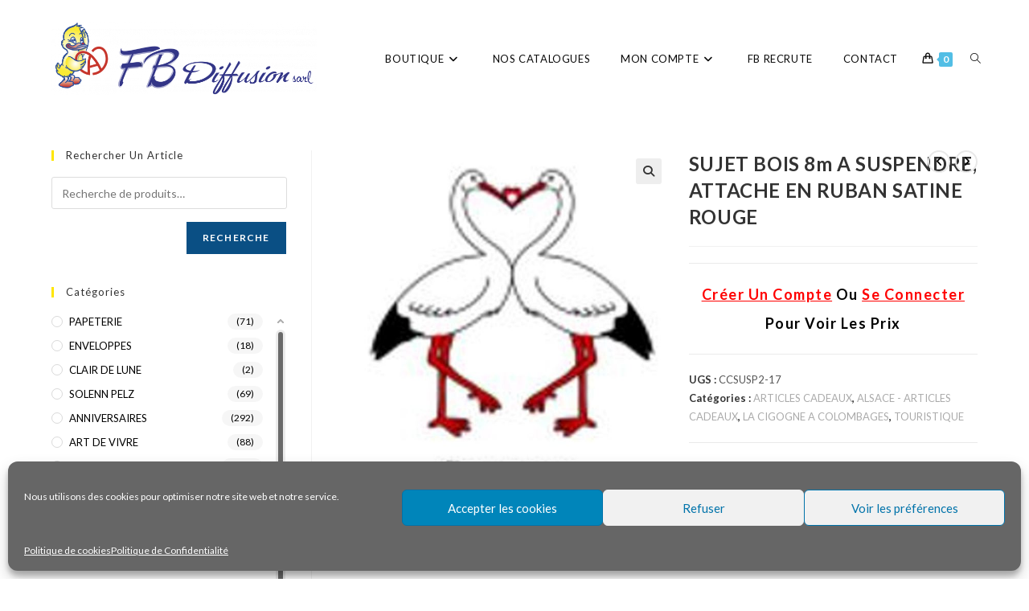

--- FILE ---
content_type: text/html; charset=UTF-8
request_url: https://carterie-fbdiffusion.fr/produit/sujet-bois-8m-a-suspendre-attache-en-ruban-satine-rouge-17
body_size: 30194
content:
<!DOCTYPE html>
<html class="html" lang="fr-FR">
<head>
	<meta charset="UTF-8">
	<link rel="profile" href="https://gmpg.org/xfn/11">

	<meta name='robots' content='index, follow, max-image-preview:large, max-snippet:-1, max-video-preview:-1' />
<meta name="viewport" content="width=device-width, initial-scale=1">
	<!-- This site is optimized with the Yoast SEO plugin v21.7 - https://yoast.com/wordpress/plugins/seo/ -->
	<title>SUJET BOIS 8m A SUSPENDRE, ATTACHE EN RUBAN SATINE ROUGE -</title>
	<link rel="canonical" href="https://carterie-fbdiffusion.fr/produit/sujet-bois-8m-a-suspendre-attache-en-ruban-satine-rouge-17/" />
	<meta property="og:locale" content="fr_FR" />
	<meta property="og:type" content="article" />
	<meta property="og:title" content="SUJET BOIS 8m A SUSPENDRE, ATTACHE EN RUBAN SATINE ROUGE -" />
	<meta property="og:url" content="https://carterie-fbdiffusion.fr/produit/sujet-bois-8m-a-suspendre-attache-en-ruban-satine-rouge-17/" />
	<meta property="article:modified_time" content="2023-07-11T09:17:47+00:00" />
	<meta property="og:image" content="https://carterie-fbdiffusion.fr/wp-content/uploads/CCSUSP2-17.jpg" />
	<meta property="og:image:width" content="650" />
	<meta property="og:image:height" content="693" />
	<meta property="og:image:type" content="image/jpeg" />
	<meta name="twitter:card" content="summary_large_image" />
	<script type="application/ld+json" class="yoast-schema-graph">{"@context":"https://schema.org","@graph":[{"@type":"WebPage","@id":"https://carterie-fbdiffusion.fr/produit/sujet-bois-8m-a-suspendre-attache-en-ruban-satine-rouge-17/","url":"https://carterie-fbdiffusion.fr/produit/sujet-bois-8m-a-suspendre-attache-en-ruban-satine-rouge-17/","name":"SUJET BOIS 8m A SUSPENDRE, ATTACHE EN RUBAN SATINE ROUGE -","isPartOf":{"@id":"https://carterie-fbdiffusion.fr/#website"},"primaryImageOfPage":{"@id":"https://carterie-fbdiffusion.fr/produit/sujet-bois-8m-a-suspendre-attache-en-ruban-satine-rouge-17/#primaryimage"},"image":{"@id":"https://carterie-fbdiffusion.fr/produit/sujet-bois-8m-a-suspendre-attache-en-ruban-satine-rouge-17/#primaryimage"},"thumbnailUrl":"https://carterie-fbdiffusion.fr/wp-content/uploads/CCSUSP2-17.jpg","datePublished":"2022-12-27T20:49:26+00:00","dateModified":"2023-07-11T09:17:47+00:00","breadcrumb":{"@id":"https://carterie-fbdiffusion.fr/produit/sujet-bois-8m-a-suspendre-attache-en-ruban-satine-rouge-17/#breadcrumb"},"inLanguage":"fr-FR","potentialAction":[{"@type":"ReadAction","target":["https://carterie-fbdiffusion.fr/produit/sujet-bois-8m-a-suspendre-attache-en-ruban-satine-rouge-17/"]}]},{"@type":"ImageObject","inLanguage":"fr-FR","@id":"https://carterie-fbdiffusion.fr/produit/sujet-bois-8m-a-suspendre-attache-en-ruban-satine-rouge-17/#primaryimage","url":"https://carterie-fbdiffusion.fr/wp-content/uploads/CCSUSP2-17.jpg","contentUrl":"https://carterie-fbdiffusion.fr/wp-content/uploads/CCSUSP2-17.jpg","width":650,"height":693},{"@type":"BreadcrumbList","@id":"https://carterie-fbdiffusion.fr/produit/sujet-bois-8m-a-suspendre-attache-en-ruban-satine-rouge-17/#breadcrumb","itemListElement":[{"@type":"ListItem","position":1,"name":"Home","item":"https://carterie-fbdiffusion.fr/"},{"@type":"ListItem","position":2,"name":"Shop","item":"https://carterie-fbdiffusion.fr/shop"},{"@type":"ListItem","position":3,"name":"SUJET BOIS 8m A SUSPENDRE, ATTACHE EN RUBAN SATINE ROUGE"}]},{"@type":"WebSite","@id":"https://carterie-fbdiffusion.fr/#website","url":"https://carterie-fbdiffusion.fr/","name":"","description":"Le spécialiste de la carterie et de l&#039;emballage","publisher":{"@id":"https://carterie-fbdiffusion.fr/#organization"},"potentialAction":[{"@type":"SearchAction","target":{"@type":"EntryPoint","urlTemplate":"https://carterie-fbdiffusion.fr/?s={search_term_string}"},"query-input":"required name=search_term_string"}],"inLanguage":"fr-FR"},{"@type":"Organization","@id":"https://carterie-fbdiffusion.fr/#organization","name":"FB DIffusion","url":"https://carterie-fbdiffusion.fr/","logo":{"@type":"ImageObject","inLanguage":"fr-FR","@id":"https://carterie-fbdiffusion.fr/#/schema/logo/image/","url":"https://carterie-fbdiffusion.fr/wp-content/uploads/logo_FB_06_2020_paysage-e1599837545685.png","contentUrl":"https://carterie-fbdiffusion.fr/wp-content/uploads/logo_FB_06_2020_paysage-e1599837545685.png","width":650,"height":177,"caption":"FB DIffusion"},"image":{"@id":"https://carterie-fbdiffusion.fr/#/schema/logo/image/"}}]}</script>
	<!-- / Yoast SEO plugin. -->


<link rel='dns-prefetch' href='//fonts.googleapis.com' />
<link rel="alternate" type="application/rss+xml" title=" &raquo; Flux" href="https://carterie-fbdiffusion.fr/feed" />
<link rel="alternate" type="application/rss+xml" title=" &raquo; Flux des commentaires" href="https://carterie-fbdiffusion.fr/comments/feed" />
<script>
window._wpemojiSettings = {"baseUrl":"https:\/\/s.w.org\/images\/core\/emoji\/14.0.0\/72x72\/","ext":".png","svgUrl":"https:\/\/s.w.org\/images\/core\/emoji\/14.0.0\/svg\/","svgExt":".svg","source":{"concatemoji":"https:\/\/carterie-fbdiffusion.fr\/wp-includes\/js\/wp-emoji-release.min.js?ver=6.4.7"}};
/*! This file is auto-generated */
!function(i,n){var o,s,e;function c(e){try{var t={supportTests:e,timestamp:(new Date).valueOf()};sessionStorage.setItem(o,JSON.stringify(t))}catch(e){}}function p(e,t,n){e.clearRect(0,0,e.canvas.width,e.canvas.height),e.fillText(t,0,0);var t=new Uint32Array(e.getImageData(0,0,e.canvas.width,e.canvas.height).data),r=(e.clearRect(0,0,e.canvas.width,e.canvas.height),e.fillText(n,0,0),new Uint32Array(e.getImageData(0,0,e.canvas.width,e.canvas.height).data));return t.every(function(e,t){return e===r[t]})}function u(e,t,n){switch(t){case"flag":return n(e,"\ud83c\udff3\ufe0f\u200d\u26a7\ufe0f","\ud83c\udff3\ufe0f\u200b\u26a7\ufe0f")?!1:!n(e,"\ud83c\uddfa\ud83c\uddf3","\ud83c\uddfa\u200b\ud83c\uddf3")&&!n(e,"\ud83c\udff4\udb40\udc67\udb40\udc62\udb40\udc65\udb40\udc6e\udb40\udc67\udb40\udc7f","\ud83c\udff4\u200b\udb40\udc67\u200b\udb40\udc62\u200b\udb40\udc65\u200b\udb40\udc6e\u200b\udb40\udc67\u200b\udb40\udc7f");case"emoji":return!n(e,"\ud83e\udef1\ud83c\udffb\u200d\ud83e\udef2\ud83c\udfff","\ud83e\udef1\ud83c\udffb\u200b\ud83e\udef2\ud83c\udfff")}return!1}function f(e,t,n){var r="undefined"!=typeof WorkerGlobalScope&&self instanceof WorkerGlobalScope?new OffscreenCanvas(300,150):i.createElement("canvas"),a=r.getContext("2d",{willReadFrequently:!0}),o=(a.textBaseline="top",a.font="600 32px Arial",{});return e.forEach(function(e){o[e]=t(a,e,n)}),o}function t(e){var t=i.createElement("script");t.src=e,t.defer=!0,i.head.appendChild(t)}"undefined"!=typeof Promise&&(o="wpEmojiSettingsSupports",s=["flag","emoji"],n.supports={everything:!0,everythingExceptFlag:!0},e=new Promise(function(e){i.addEventListener("DOMContentLoaded",e,{once:!0})}),new Promise(function(t){var n=function(){try{var e=JSON.parse(sessionStorage.getItem(o));if("object"==typeof e&&"number"==typeof e.timestamp&&(new Date).valueOf()<e.timestamp+604800&&"object"==typeof e.supportTests)return e.supportTests}catch(e){}return null}();if(!n){if("undefined"!=typeof Worker&&"undefined"!=typeof OffscreenCanvas&&"undefined"!=typeof URL&&URL.createObjectURL&&"undefined"!=typeof Blob)try{var e="postMessage("+f.toString()+"("+[JSON.stringify(s),u.toString(),p.toString()].join(",")+"));",r=new Blob([e],{type:"text/javascript"}),a=new Worker(URL.createObjectURL(r),{name:"wpTestEmojiSupports"});return void(a.onmessage=function(e){c(n=e.data),a.terminate(),t(n)})}catch(e){}c(n=f(s,u,p))}t(n)}).then(function(e){for(var t in e)n.supports[t]=e[t],n.supports.everything=n.supports.everything&&n.supports[t],"flag"!==t&&(n.supports.everythingExceptFlag=n.supports.everythingExceptFlag&&n.supports[t]);n.supports.everythingExceptFlag=n.supports.everythingExceptFlag&&!n.supports.flag,n.DOMReady=!1,n.readyCallback=function(){n.DOMReady=!0}}).then(function(){return e}).then(function(){var e;n.supports.everything||(n.readyCallback(),(e=n.source||{}).concatemoji?t(e.concatemoji):e.wpemoji&&e.twemoji&&(t(e.twemoji),t(e.wpemoji)))}))}((window,document),window._wpemojiSettings);
</script>
<style class='custom-scrollbar' type='text/css'>.product-categories { max-height: 1650px; overflow-y: auto; overflow-x: hidden;}</style><style id='wp-emoji-styles-inline-css'>

	img.wp-smiley, img.emoji {
		display: inline !important;
		border: none !important;
		box-shadow: none !important;
		height: 1em !important;
		width: 1em !important;
		margin: 0 0.07em !important;
		vertical-align: -0.1em !important;
		background: none !important;
		padding: 0 !important;
	}
</style>
<link rel='stylesheet' id='wp-block-library-css' href='https://carterie-fbdiffusion.fr/wp-includes/css/dist/block-library/style.min.css?ver=6.4.7' media='all' />
<style id='wp-block-library-theme-inline-css'>
.wp-block-audio figcaption{color:#555;font-size:13px;text-align:center}.is-dark-theme .wp-block-audio figcaption{color:hsla(0,0%,100%,.65)}.wp-block-audio{margin:0 0 1em}.wp-block-code{border:1px solid #ccc;border-radius:4px;font-family:Menlo,Consolas,monaco,monospace;padding:.8em 1em}.wp-block-embed figcaption{color:#555;font-size:13px;text-align:center}.is-dark-theme .wp-block-embed figcaption{color:hsla(0,0%,100%,.65)}.wp-block-embed{margin:0 0 1em}.blocks-gallery-caption{color:#555;font-size:13px;text-align:center}.is-dark-theme .blocks-gallery-caption{color:hsla(0,0%,100%,.65)}.wp-block-image figcaption{color:#555;font-size:13px;text-align:center}.is-dark-theme .wp-block-image figcaption{color:hsla(0,0%,100%,.65)}.wp-block-image{margin:0 0 1em}.wp-block-pullquote{border-bottom:4px solid;border-top:4px solid;color:currentColor;margin-bottom:1.75em}.wp-block-pullquote cite,.wp-block-pullquote footer,.wp-block-pullquote__citation{color:currentColor;font-size:.8125em;font-style:normal;text-transform:uppercase}.wp-block-quote{border-left:.25em solid;margin:0 0 1.75em;padding-left:1em}.wp-block-quote cite,.wp-block-quote footer{color:currentColor;font-size:.8125em;font-style:normal;position:relative}.wp-block-quote.has-text-align-right{border-left:none;border-right:.25em solid;padding-left:0;padding-right:1em}.wp-block-quote.has-text-align-center{border:none;padding-left:0}.wp-block-quote.is-large,.wp-block-quote.is-style-large,.wp-block-quote.is-style-plain{border:none}.wp-block-search .wp-block-search__label{font-weight:700}.wp-block-search__button{border:1px solid #ccc;padding:.375em .625em}:where(.wp-block-group.has-background){padding:1.25em 2.375em}.wp-block-separator.has-css-opacity{opacity:.4}.wp-block-separator{border:none;border-bottom:2px solid;margin-left:auto;margin-right:auto}.wp-block-separator.has-alpha-channel-opacity{opacity:1}.wp-block-separator:not(.is-style-wide):not(.is-style-dots){width:100px}.wp-block-separator.has-background:not(.is-style-dots){border-bottom:none;height:1px}.wp-block-separator.has-background:not(.is-style-wide):not(.is-style-dots){height:2px}.wp-block-table{margin:0 0 1em}.wp-block-table td,.wp-block-table th{word-break:normal}.wp-block-table figcaption{color:#555;font-size:13px;text-align:center}.is-dark-theme .wp-block-table figcaption{color:hsla(0,0%,100%,.65)}.wp-block-video figcaption{color:#555;font-size:13px;text-align:center}.is-dark-theme .wp-block-video figcaption{color:hsla(0,0%,100%,.65)}.wp-block-video{margin:0 0 1em}.wp-block-template-part.has-background{margin-bottom:0;margin-top:0;padding:1.25em 2.375em}
</style>
<style id='classic-theme-styles-inline-css'>
/*! This file is auto-generated */
.wp-block-button__link{color:#fff;background-color:#32373c;border-radius:9999px;box-shadow:none;text-decoration:none;padding:calc(.667em + 2px) calc(1.333em + 2px);font-size:1.125em}.wp-block-file__button{background:#32373c;color:#fff;text-decoration:none}
</style>
<style id='global-styles-inline-css'>
body{--wp--preset--color--black: #000000;--wp--preset--color--cyan-bluish-gray: #abb8c3;--wp--preset--color--white: #ffffff;--wp--preset--color--pale-pink: #f78da7;--wp--preset--color--vivid-red: #cf2e2e;--wp--preset--color--luminous-vivid-orange: #ff6900;--wp--preset--color--luminous-vivid-amber: #fcb900;--wp--preset--color--light-green-cyan: #7bdcb5;--wp--preset--color--vivid-green-cyan: #00d084;--wp--preset--color--pale-cyan-blue: #8ed1fc;--wp--preset--color--vivid-cyan-blue: #0693e3;--wp--preset--color--vivid-purple: #9b51e0;--wp--preset--gradient--vivid-cyan-blue-to-vivid-purple: linear-gradient(135deg,rgba(6,147,227,1) 0%,rgb(155,81,224) 100%);--wp--preset--gradient--light-green-cyan-to-vivid-green-cyan: linear-gradient(135deg,rgb(122,220,180) 0%,rgb(0,208,130) 100%);--wp--preset--gradient--luminous-vivid-amber-to-luminous-vivid-orange: linear-gradient(135deg,rgba(252,185,0,1) 0%,rgba(255,105,0,1) 100%);--wp--preset--gradient--luminous-vivid-orange-to-vivid-red: linear-gradient(135deg,rgba(255,105,0,1) 0%,rgb(207,46,46) 100%);--wp--preset--gradient--very-light-gray-to-cyan-bluish-gray: linear-gradient(135deg,rgb(238,238,238) 0%,rgb(169,184,195) 100%);--wp--preset--gradient--cool-to-warm-spectrum: linear-gradient(135deg,rgb(74,234,220) 0%,rgb(151,120,209) 20%,rgb(207,42,186) 40%,rgb(238,44,130) 60%,rgb(251,105,98) 80%,rgb(254,248,76) 100%);--wp--preset--gradient--blush-light-purple: linear-gradient(135deg,rgb(255,206,236) 0%,rgb(152,150,240) 100%);--wp--preset--gradient--blush-bordeaux: linear-gradient(135deg,rgb(254,205,165) 0%,rgb(254,45,45) 50%,rgb(107,0,62) 100%);--wp--preset--gradient--luminous-dusk: linear-gradient(135deg,rgb(255,203,112) 0%,rgb(199,81,192) 50%,rgb(65,88,208) 100%);--wp--preset--gradient--pale-ocean: linear-gradient(135deg,rgb(255,245,203) 0%,rgb(182,227,212) 50%,rgb(51,167,181) 100%);--wp--preset--gradient--electric-grass: linear-gradient(135deg,rgb(202,248,128) 0%,rgb(113,206,126) 100%);--wp--preset--gradient--midnight: linear-gradient(135deg,rgb(2,3,129) 0%,rgb(40,116,252) 100%);--wp--preset--font-size--small: 13px;--wp--preset--font-size--medium: 20px;--wp--preset--font-size--large: 36px;--wp--preset--font-size--x-large: 42px;--wp--preset--spacing--20: 0.44rem;--wp--preset--spacing--30: 0.67rem;--wp--preset--spacing--40: 1rem;--wp--preset--spacing--50: 1.5rem;--wp--preset--spacing--60: 2.25rem;--wp--preset--spacing--70: 3.38rem;--wp--preset--spacing--80: 5.06rem;--wp--preset--shadow--natural: 6px 6px 9px rgba(0, 0, 0, 0.2);--wp--preset--shadow--deep: 12px 12px 50px rgba(0, 0, 0, 0.4);--wp--preset--shadow--sharp: 6px 6px 0px rgba(0, 0, 0, 0.2);--wp--preset--shadow--outlined: 6px 6px 0px -3px rgba(255, 255, 255, 1), 6px 6px rgba(0, 0, 0, 1);--wp--preset--shadow--crisp: 6px 6px 0px rgba(0, 0, 0, 1);}:where(.is-layout-flex){gap: 0.5em;}:where(.is-layout-grid){gap: 0.5em;}body .is-layout-flow > .alignleft{float: left;margin-inline-start: 0;margin-inline-end: 2em;}body .is-layout-flow > .alignright{float: right;margin-inline-start: 2em;margin-inline-end: 0;}body .is-layout-flow > .aligncenter{margin-left: auto !important;margin-right: auto !important;}body .is-layout-constrained > .alignleft{float: left;margin-inline-start: 0;margin-inline-end: 2em;}body .is-layout-constrained > .alignright{float: right;margin-inline-start: 2em;margin-inline-end: 0;}body .is-layout-constrained > .aligncenter{margin-left: auto !important;margin-right: auto !important;}body .is-layout-constrained > :where(:not(.alignleft):not(.alignright):not(.alignfull)){max-width: var(--wp--style--global--content-size);margin-left: auto !important;margin-right: auto !important;}body .is-layout-constrained > .alignwide{max-width: var(--wp--style--global--wide-size);}body .is-layout-flex{display: flex;}body .is-layout-flex{flex-wrap: wrap;align-items: center;}body .is-layout-flex > *{margin: 0;}body .is-layout-grid{display: grid;}body .is-layout-grid > *{margin: 0;}:where(.wp-block-columns.is-layout-flex){gap: 2em;}:where(.wp-block-columns.is-layout-grid){gap: 2em;}:where(.wp-block-post-template.is-layout-flex){gap: 1.25em;}:where(.wp-block-post-template.is-layout-grid){gap: 1.25em;}.has-black-color{color: var(--wp--preset--color--black) !important;}.has-cyan-bluish-gray-color{color: var(--wp--preset--color--cyan-bluish-gray) !important;}.has-white-color{color: var(--wp--preset--color--white) !important;}.has-pale-pink-color{color: var(--wp--preset--color--pale-pink) !important;}.has-vivid-red-color{color: var(--wp--preset--color--vivid-red) !important;}.has-luminous-vivid-orange-color{color: var(--wp--preset--color--luminous-vivid-orange) !important;}.has-luminous-vivid-amber-color{color: var(--wp--preset--color--luminous-vivid-amber) !important;}.has-light-green-cyan-color{color: var(--wp--preset--color--light-green-cyan) !important;}.has-vivid-green-cyan-color{color: var(--wp--preset--color--vivid-green-cyan) !important;}.has-pale-cyan-blue-color{color: var(--wp--preset--color--pale-cyan-blue) !important;}.has-vivid-cyan-blue-color{color: var(--wp--preset--color--vivid-cyan-blue) !important;}.has-vivid-purple-color{color: var(--wp--preset--color--vivid-purple) !important;}.has-black-background-color{background-color: var(--wp--preset--color--black) !important;}.has-cyan-bluish-gray-background-color{background-color: var(--wp--preset--color--cyan-bluish-gray) !important;}.has-white-background-color{background-color: var(--wp--preset--color--white) !important;}.has-pale-pink-background-color{background-color: var(--wp--preset--color--pale-pink) !important;}.has-vivid-red-background-color{background-color: var(--wp--preset--color--vivid-red) !important;}.has-luminous-vivid-orange-background-color{background-color: var(--wp--preset--color--luminous-vivid-orange) !important;}.has-luminous-vivid-amber-background-color{background-color: var(--wp--preset--color--luminous-vivid-amber) !important;}.has-light-green-cyan-background-color{background-color: var(--wp--preset--color--light-green-cyan) !important;}.has-vivid-green-cyan-background-color{background-color: var(--wp--preset--color--vivid-green-cyan) !important;}.has-pale-cyan-blue-background-color{background-color: var(--wp--preset--color--pale-cyan-blue) !important;}.has-vivid-cyan-blue-background-color{background-color: var(--wp--preset--color--vivid-cyan-blue) !important;}.has-vivid-purple-background-color{background-color: var(--wp--preset--color--vivid-purple) !important;}.has-black-border-color{border-color: var(--wp--preset--color--black) !important;}.has-cyan-bluish-gray-border-color{border-color: var(--wp--preset--color--cyan-bluish-gray) !important;}.has-white-border-color{border-color: var(--wp--preset--color--white) !important;}.has-pale-pink-border-color{border-color: var(--wp--preset--color--pale-pink) !important;}.has-vivid-red-border-color{border-color: var(--wp--preset--color--vivid-red) !important;}.has-luminous-vivid-orange-border-color{border-color: var(--wp--preset--color--luminous-vivid-orange) !important;}.has-luminous-vivid-amber-border-color{border-color: var(--wp--preset--color--luminous-vivid-amber) !important;}.has-light-green-cyan-border-color{border-color: var(--wp--preset--color--light-green-cyan) !important;}.has-vivid-green-cyan-border-color{border-color: var(--wp--preset--color--vivid-green-cyan) !important;}.has-pale-cyan-blue-border-color{border-color: var(--wp--preset--color--pale-cyan-blue) !important;}.has-vivid-cyan-blue-border-color{border-color: var(--wp--preset--color--vivid-cyan-blue) !important;}.has-vivid-purple-border-color{border-color: var(--wp--preset--color--vivid-purple) !important;}.has-vivid-cyan-blue-to-vivid-purple-gradient-background{background: var(--wp--preset--gradient--vivid-cyan-blue-to-vivid-purple) !important;}.has-light-green-cyan-to-vivid-green-cyan-gradient-background{background: var(--wp--preset--gradient--light-green-cyan-to-vivid-green-cyan) !important;}.has-luminous-vivid-amber-to-luminous-vivid-orange-gradient-background{background: var(--wp--preset--gradient--luminous-vivid-amber-to-luminous-vivid-orange) !important;}.has-luminous-vivid-orange-to-vivid-red-gradient-background{background: var(--wp--preset--gradient--luminous-vivid-orange-to-vivid-red) !important;}.has-very-light-gray-to-cyan-bluish-gray-gradient-background{background: var(--wp--preset--gradient--very-light-gray-to-cyan-bluish-gray) !important;}.has-cool-to-warm-spectrum-gradient-background{background: var(--wp--preset--gradient--cool-to-warm-spectrum) !important;}.has-blush-light-purple-gradient-background{background: var(--wp--preset--gradient--blush-light-purple) !important;}.has-blush-bordeaux-gradient-background{background: var(--wp--preset--gradient--blush-bordeaux) !important;}.has-luminous-dusk-gradient-background{background: var(--wp--preset--gradient--luminous-dusk) !important;}.has-pale-ocean-gradient-background{background: var(--wp--preset--gradient--pale-ocean) !important;}.has-electric-grass-gradient-background{background: var(--wp--preset--gradient--electric-grass) !important;}.has-midnight-gradient-background{background: var(--wp--preset--gradient--midnight) !important;}.has-small-font-size{font-size: var(--wp--preset--font-size--small) !important;}.has-medium-font-size{font-size: var(--wp--preset--font-size--medium) !important;}.has-large-font-size{font-size: var(--wp--preset--font-size--large) !important;}.has-x-large-font-size{font-size: var(--wp--preset--font-size--x-large) !important;}
.wp-block-navigation a:where(:not(.wp-element-button)){color: inherit;}
:where(.wp-block-post-template.is-layout-flex){gap: 1.25em;}:where(.wp-block-post-template.is-layout-grid){gap: 1.25em;}
:where(.wp-block-columns.is-layout-flex){gap: 2em;}:where(.wp-block-columns.is-layout-grid){gap: 2em;}
.wp-block-pullquote{font-size: 1.5em;line-height: 1.6;}
</style>
<link rel='stylesheet' id='acfv-styles-css' href='https://carterie-fbdiffusion.fr/wp-content/plugins/acf-viewer-for-woocommerce/assets/css/public.css?ver=1.0.0' media='all' />
<link rel='stylesheet' id='formcraft-common-css' href='https://carterie-fbdiffusion.fr/wp-content/plugins/formcraft3/dist/formcraft-common.css?ver=3.9.7' media='all' />
<link rel='stylesheet' id='formcraft-form-css' href='https://carterie-fbdiffusion.fr/wp-content/plugins/formcraft3/dist/form.css?ver=3.9.7' media='all' />
<link rel='stylesheet' id='ppc-style-css' href='https://carterie-fbdiffusion.fr/wp-content/plugins/password-protected-categories/assets/css/ppc.min.css?ver=1.4.3' media='all' />
<link rel='stylesheet' id='wcb2bsa_frontend-css' href='https://carterie-fbdiffusion.fr/wp-content/plugins/woocommerce-b2b-sales-agents/assets/css/frontend.min.css?ver=1.0.0' media='all' />
<link rel='stylesheet' id='photoswipe-css' href='https://carterie-fbdiffusion.fr/wp-content/plugins/woocommerce/assets/css/photoswipe/photoswipe.min.css?ver=8.4.2' media='all' />
<link rel='stylesheet' id='photoswipe-default-skin-css' href='https://carterie-fbdiffusion.fr/wp-content/plugins/woocommerce/assets/css/photoswipe/default-skin/default-skin.min.css?ver=8.4.2' media='all' />
<style id='woocommerce-inline-inline-css'>
.woocommerce form .form-row .required { visibility: visible; }
</style>
<link rel='stylesheet' id='cmplz-general-css' href='https://carterie-fbdiffusion.fr/wp-content/plugins/complianz-gdpr/assets/css/cookieblocker.min.css?ver=6.5.6' media='all' />
<link rel='stylesheet' id='malihu-custom-scrollbar-css-css' href='https://carterie-fbdiffusion.fr/wp-content/plugins/custom-scrollbar/asset/malihu-custom-scrollbar-plugin/jquery.mCustomScrollbar.min.css?ver=6.4.7' media='all' />
<link rel='stylesheet' id='elementor-frontend-css' href='https://carterie-fbdiffusion.fr/wp-content/plugins/elementor/assets/css/frontend.min.css?ver=3.27.6' media='all' />
<link rel='stylesheet' id='elementor-post-16095-css' href='https://carterie-fbdiffusion.fr/wp-content/uploads/elementor/css/post-16095.css?ver=1741674877' media='all' />
<link rel='stylesheet' id='oceanwp-woo-mini-cart-css' href='https://carterie-fbdiffusion.fr/wp-content/themes/oceanwp/assets/css/woo/woo-mini-cart.min.css?ver=6.4.7' media='all' />
<link rel='stylesheet' id='font-awesome-css' href='https://carterie-fbdiffusion.fr/wp-content/themes/oceanwp/assets/fonts/fontawesome/css/all.min.css?ver=6.7.2' media='all' />
<link rel='stylesheet' id='simple-line-icons-css' href='https://carterie-fbdiffusion.fr/wp-content/themes/oceanwp/assets/css/third/simple-line-icons.min.css?ver=2.4.0' media='all' />
<link rel='stylesheet' id='oceanwp-style-css' href='https://carterie-fbdiffusion.fr/wp-content/themes/oceanwp/assets/css/style.min.css?ver=4.0.6' media='all' />
<link rel='stylesheet' id='oceanwp-google-font-lato-css' href='//fonts.googleapis.com/css?family=Lato%3A100%2C200%2C300%2C400%2C500%2C600%2C700%2C800%2C900%2C100i%2C200i%2C300i%2C400i%2C500i%2C600i%2C700i%2C800i%2C900i&#038;subset=latin&#038;display=swap&#038;ver=6.4.7' media='all' />
<link rel='stylesheet' id='oceanwp-google-font-monoton-css' href='//fonts.googleapis.com/css?family=Monoton%3A100%2C200%2C300%2C400%2C500%2C600%2C700%2C800%2C900%2C100i%2C200i%2C300i%2C400i%2C500i%2C600i%2C700i%2C800i%2C900i&#038;subset=latin&#038;display=swap&#038;ver=6.4.7' media='all' />
<link rel='stylesheet' id='wc_acf_af-css' href='https://carterie-fbdiffusion.fr/wp-content/plugins/acf-woocommerce-account-fields/css/admin-style.css?ver=6.4.7' media='all' />
<link rel='stylesheet' id='oceanwp-woocommerce-css' href='https://carterie-fbdiffusion.fr/wp-content/themes/oceanwp/assets/css/woo/woocommerce.min.css?ver=6.4.7' media='all' />
<link rel='stylesheet' id='oceanwp-woo-star-font-css' href='https://carterie-fbdiffusion.fr/wp-content/themes/oceanwp/assets/css/woo/woo-star-font.min.css?ver=6.4.7' media='all' />
<link rel='stylesheet' id='oceanwp-woo-floating-bar-css' href='https://carterie-fbdiffusion.fr/wp-content/themes/oceanwp/assets/css/woo/woo-floating-bar.min.css?ver=6.4.7' media='all' />
<link rel='stylesheet' id='oe-widgets-style-css' href='https://carterie-fbdiffusion.fr/wp-content/plugins/ocean-extra/assets/css/widgets.css?ver=6.4.7' media='all' />
<link rel='stylesheet' id='ops-product-share-style-css' href='https://carterie-fbdiffusion.fr/wp-content/plugins/ocean-product-sharing/assets/css/style.min.css?ver=6.4.7' media='all' />
<link rel='stylesheet' id='oss-social-share-style-css' href='https://carterie-fbdiffusion.fr/wp-content/plugins/ocean-social-sharing/assets/css/style.min.css?ver=6.4.7' media='all' />
<link rel='stylesheet' id='osh-styles-css' href='https://carterie-fbdiffusion.fr/wp-content/plugins/ocean-sticky-header/assets/css/style.min.css?ver=6.4.7' media='all' />
<script src="https://carterie-fbdiffusion.fr/wp-includes/js/jquery/jquery.min.js?ver=3.7.1" id="jquery-core-js"></script>
<script src="https://carterie-fbdiffusion.fr/wp-includes/js/jquery/jquery-migrate.min.js?ver=3.4.1" id="jquery-migrate-js"></script>
<script src="https://carterie-fbdiffusion.fr/wp-content/plugins/woocommerce/assets/js/jquery-blockui/jquery.blockUI.min.js?ver=2.7.0-wc.8.4.2" id="jquery-blockui-js" defer data-wp-strategy="defer"></script>
<script id="wc-add-to-cart-js-extra">
var wc_add_to_cart_params = {"ajax_url":"\/wp-admin\/admin-ajax.php","wc_ajax_url":"\/?wc-ajax=%%endpoint%%","i18n_view_cart":"Voir le panier","cart_url":"https:\/\/carterie-fbdiffusion.fr\/cart","is_cart":"","cart_redirect_after_add":"no"};
</script>
<script src="https://carterie-fbdiffusion.fr/wp-content/plugins/woocommerce/assets/js/frontend/add-to-cart.min.js?ver=8.4.2" id="wc-add-to-cart-js" defer data-wp-strategy="defer"></script>
<script src="https://carterie-fbdiffusion.fr/wp-content/plugins/woocommerce/assets/js/zoom/jquery.zoom.min.js?ver=1.7.21-wc.8.4.2" id="zoom-js" defer data-wp-strategy="defer"></script>
<script src="https://carterie-fbdiffusion.fr/wp-content/plugins/woocommerce/assets/js/flexslider/jquery.flexslider.min.js?ver=2.7.2-wc.8.4.2" id="flexslider-js" defer data-wp-strategy="defer"></script>
<script src="https://carterie-fbdiffusion.fr/wp-content/plugins/woocommerce/assets/js/photoswipe/photoswipe.min.js?ver=4.1.1-wc.8.4.2" id="photoswipe-js" defer data-wp-strategy="defer"></script>
<script src="https://carterie-fbdiffusion.fr/wp-content/plugins/woocommerce/assets/js/photoswipe/photoswipe-ui-default.min.js?ver=4.1.1-wc.8.4.2" id="photoswipe-ui-default-js" defer data-wp-strategy="defer"></script>
<script id="wc-single-product-js-extra">
var wc_single_product_params = {"i18n_required_rating_text":"Veuillez s\u00e9lectionner une note","review_rating_required":"yes","flexslider":{"rtl":false,"animation":"slide","smoothHeight":true,"directionNav":false,"controlNav":"thumbnails","slideshow":false,"animationSpeed":500,"animationLoop":false,"allowOneSlide":false},"zoom_enabled":"1","zoom_options":[],"photoswipe_enabled":"1","photoswipe_options":{"shareEl":false,"closeOnScroll":false,"history":false,"hideAnimationDuration":0,"showAnimationDuration":0},"flexslider_enabled":"1"};
</script>
<script src="https://carterie-fbdiffusion.fr/wp-content/plugins/woocommerce/assets/js/frontend/single-product.min.js?ver=8.4.2" id="wc-single-product-js" defer data-wp-strategy="defer"></script>
<script src="https://carterie-fbdiffusion.fr/wp-content/plugins/woocommerce/assets/js/js-cookie/js.cookie.min.js?ver=2.1.4-wc.8.4.2" id="js-cookie-js" defer data-wp-strategy="defer"></script>
<script id="woocommerce-js-extra">
var woocommerce_params = {"ajax_url":"\/wp-admin\/admin-ajax.php","wc_ajax_url":"\/?wc-ajax=%%endpoint%%"};
</script>
<script src="https://carterie-fbdiffusion.fr/wp-content/plugins/woocommerce/assets/js/frontend/woocommerce.min.js?ver=8.4.2" id="woocommerce-js" defer data-wp-strategy="defer"></script>
<script id="wc-cart-fragments-js-extra">
var wc_cart_fragments_params = {"ajax_url":"\/wp-admin\/admin-ajax.php","wc_ajax_url":"\/?wc-ajax=%%endpoint%%","cart_hash_key":"wc_cart_hash_3956f9c7e11df2a893fbcafda13a8900","fragment_name":"wc_fragments_3956f9c7e11df2a893fbcafda13a8900","request_timeout":"5000"};
</script>
<script src="https://carterie-fbdiffusion.fr/wp-content/plugins/woocommerce/assets/js/frontend/cart-fragments.min.js?ver=8.4.2" id="wc-cart-fragments-js" defer data-wp-strategy="defer"></script>
<link rel="https://api.w.org/" href="https://carterie-fbdiffusion.fr/wp-json/" /><link rel="alternate" type="application/json" href="https://carterie-fbdiffusion.fr/wp-json/wp/v2/product/58393" /><meta name="generator" content="WordPress 6.4.7" />
<meta name="generator" content="WooCommerce 8.4.2" />
<link rel='shortlink' href='https://carterie-fbdiffusion.fr/?p=58393' />
<link rel="alternate" type="application/json+oembed" href="https://carterie-fbdiffusion.fr/wp-json/oembed/1.0/embed?url=https%3A%2F%2Fcarterie-fbdiffusion.fr%2Fproduit%2Fsujet-bois-8m-a-suspendre-attache-en-ruban-satine-rouge-17" />
<link rel="alternate" type="text/xml+oembed" href="https://carterie-fbdiffusion.fr/wp-json/oembed/1.0/embed?url=https%3A%2F%2Fcarterie-fbdiffusion.fr%2Fproduit%2Fsujet-bois-8m-a-suspendre-attache-en-ruban-satine-rouge-17&#038;format=xml" />

		<!-- GA Google Analytics @ https://m0n.co/ga -->
		<script type="text/plain" data-service="google-analytics" data-category="statistics">
			(function(i,s,o,g,r,a,m){i['GoogleAnalyticsObject']=r;i[r]=i[r]||function(){
			(i[r].q=i[r].q||[]).push(arguments)},i[r].l=1*new Date();a=s.createElement(o),
			m=s.getElementsByTagName(o)[0];a.async=1;a.src=g;m.parentNode.insertBefore(a,m)
			})(window,document,'script','https://www.google-analytics.com/analytics.js','ga');
			ga('create', 'UA-126422146-3', 'auto');
			ga('send', 'pageview');
		</script>

	<style>.cmplz-hidden{display:none!important;}</style>	<noscript><style>.woocommerce-product-gallery{ opacity: 1 !important; }</style></noscript>
	<meta name="generator" content="Elementor 3.27.6; features: additional_custom_breakpoints; settings: css_print_method-external, google_font-enabled, font_display-auto">
			<style>
				.e-con.e-parent:nth-of-type(n+4):not(.e-lazyloaded):not(.e-no-lazyload),
				.e-con.e-parent:nth-of-type(n+4):not(.e-lazyloaded):not(.e-no-lazyload) * {
					background-image: none !important;
				}
				@media screen and (max-height: 1024px) {
					.e-con.e-parent:nth-of-type(n+3):not(.e-lazyloaded):not(.e-no-lazyload),
					.e-con.e-parent:nth-of-type(n+3):not(.e-lazyloaded):not(.e-no-lazyload) * {
						background-image: none !important;
					}
				}
				@media screen and (max-height: 640px) {
					.e-con.e-parent:nth-of-type(n+2):not(.e-lazyloaded):not(.e-no-lazyload),
					.e-con.e-parent:nth-of-type(n+2):not(.e-lazyloaded):not(.e-no-lazyload) * {
						background-image: none !important;
					}
				}
			</style>
			<link rel="icon" href="https://carterie-fbdiffusion.fr/wp-content/uploads/cropped-marque-alsace-32x32.jpg" sizes="32x32" />
<link rel="icon" href="https://carterie-fbdiffusion.fr/wp-content/uploads/cropped-marque-alsace-192x192.jpg" sizes="192x192" />
<link rel="apple-touch-icon" href="https://carterie-fbdiffusion.fr/wp-content/uploads/cropped-marque-alsace-180x180.jpg" />
<meta name="msapplication-TileImage" content="https://carterie-fbdiffusion.fr/wp-content/uploads/cropped-marque-alsace-270x270.jpg" />
		<style id="wp-custom-css">
			table.wccpf_fields_table td.wccpf_label label{margin:0;display:block;font-size:15px;font-weight:bold;color:red;		</style>
		<!-- OceanWP CSS -->
<style type="text/css">
/* Colors */.woocommerce-MyAccount-navigation ul li a:before,.woocommerce-checkout .woocommerce-info a,.woocommerce-checkout #payment ul.payment_methods .wc_payment_method>input[type=radio]:first-child:checked+label:before,.woocommerce-checkout #payment .payment_method_paypal .about_paypal,.woocommerce ul.products li.product li.category a:hover,.woocommerce ul.products li.product .button:hover,.woocommerce ul.products li.product .product-inner .added_to_cart:hover,.product_meta .posted_in a:hover,.product_meta .tagged_as a:hover,.woocommerce div.product .woocommerce-tabs ul.tabs li a:hover,.woocommerce div.product .woocommerce-tabs ul.tabs li.active a,.woocommerce .oceanwp-grid-list a.active,.woocommerce .oceanwp-grid-list a:hover,.woocommerce .oceanwp-off-canvas-filter:hover,.widget_shopping_cart ul.cart_list li .owp-grid-wrap .owp-grid a.remove:hover,.widget_product_categories li a:hover ~ .count,.widget_layered_nav li a:hover ~ .count,.woocommerce ul.products li.product:not(.product-category) .woo-entry-buttons li a:hover,a:hover,a.light:hover,.theme-heading .text::before,.theme-heading .text::after,#top-bar-content >a:hover,#top-bar-social li.oceanwp-email a:hover,#site-navigation-wrap .dropdown-menu >li >a:hover,#site-header.medium-header #medium-searchform button:hover,.oceanwp-mobile-menu-icon a:hover,.blog-entry.post .blog-entry-header .entry-title a:hover,.blog-entry.post .blog-entry-readmore a:hover,.blog-entry.thumbnail-entry .blog-entry-category a,ul.meta li a:hover,.dropcap,.single nav.post-navigation .nav-links .title,body .related-post-title a:hover,body #wp-calendar caption,body .contact-info-widget.default i,body .contact-info-widget.big-icons i,body .custom-links-widget .oceanwp-custom-links li a:hover,body .custom-links-widget .oceanwp-custom-links li a:hover:before,body .posts-thumbnails-widget li a:hover,body .social-widget li.oceanwp-email a:hover,.comment-author .comment-meta .comment-reply-link,#respond #cancel-comment-reply-link:hover,#footer-widgets .footer-box a:hover,#footer-bottom a:hover,#footer-bottom #footer-bottom-menu a:hover,.sidr a:hover,.sidr-class-dropdown-toggle:hover,.sidr-class-menu-item-has-children.active >a,.sidr-class-menu-item-has-children.active >a >.sidr-class-dropdown-toggle,input[type=checkbox]:checked:before{color:#52bee5}.woocommerce .oceanwp-grid-list a.active .owp-icon use,.woocommerce .oceanwp-grid-list a:hover .owp-icon use,.single nav.post-navigation .nav-links .title .owp-icon use,.blog-entry.post .blog-entry-readmore a:hover .owp-icon use,body .contact-info-widget.default .owp-icon use,body .contact-info-widget.big-icons .owp-icon use{stroke:#52bee5}.woocommerce div.product div.images .open-image,.wcmenucart-details.count,.woocommerce-message a,.woocommerce-error a,.woocommerce-info a,.woocommerce .widget_price_filter .ui-slider .ui-slider-handle,.woocommerce .widget_price_filter .ui-slider .ui-slider-range,.owp-product-nav li a.owp-nav-link:hover,.woocommerce div.product.owp-tabs-layout-vertical .woocommerce-tabs ul.tabs li a:after,.woocommerce .widget_product_categories li.current-cat >a ~ .count,.woocommerce .widget_product_categories li.current-cat >a:before,.woocommerce .widget_layered_nav li.chosen a ~ .count,.woocommerce .widget_layered_nav li.chosen a:before,#owp-checkout-timeline .active .timeline-wrapper,.bag-style:hover .wcmenucart-cart-icon .wcmenucart-count,.show-cart .wcmenucart-cart-icon .wcmenucart-count,.woocommerce ul.products li.product:not(.product-category) .image-wrap .button,input[type="button"],input[type="reset"],input[type="submit"],button[type="submit"],.button,#site-navigation-wrap .dropdown-menu >li.btn >a >span,.thumbnail:hover i,.thumbnail:hover .link-post-svg-icon,.post-quote-content,.omw-modal .omw-close-modal,body .contact-info-widget.big-icons li:hover i,body .contact-info-widget.big-icons li:hover .owp-icon,body div.wpforms-container-full .wpforms-form input[type=submit],body div.wpforms-container-full .wpforms-form button[type=submit],body div.wpforms-container-full .wpforms-form .wpforms-page-button,.woocommerce-cart .wp-element-button,.woocommerce-checkout .wp-element-button,.wp-block-button__link{background-color:#52bee5}.current-shop-items-dropdown{border-top-color:#52bee5}.woocommerce div.product .woocommerce-tabs ul.tabs li.active a{border-bottom-color:#52bee5}.wcmenucart-details.count:before{border-color:#52bee5}.woocommerce ul.products li.product .button:hover{border-color:#52bee5}.woocommerce ul.products li.product .product-inner .added_to_cart:hover{border-color:#52bee5}.woocommerce div.product .woocommerce-tabs ul.tabs li.active a{border-color:#52bee5}.woocommerce .oceanwp-grid-list a.active{border-color:#52bee5}.woocommerce .oceanwp-grid-list a:hover{border-color:#52bee5}.woocommerce .oceanwp-off-canvas-filter:hover{border-color:#52bee5}.owp-product-nav li a.owp-nav-link:hover{border-color:#52bee5}.widget_shopping_cart_content .buttons .button:first-child:hover{border-color:#52bee5}.widget_shopping_cart ul.cart_list li .owp-grid-wrap .owp-grid a.remove:hover{border-color:#52bee5}.widget_product_categories li a:hover ~ .count{border-color:#52bee5}.woocommerce .widget_product_categories li.current-cat >a ~ .count{border-color:#52bee5}.woocommerce .widget_product_categories li.current-cat >a:before{border-color:#52bee5}.widget_layered_nav li a:hover ~ .count{border-color:#52bee5}.woocommerce .widget_layered_nav li.chosen a ~ .count{border-color:#52bee5}.woocommerce .widget_layered_nav li.chosen a:before{border-color:#52bee5}#owp-checkout-timeline.arrow .active .timeline-wrapper:before{border-top-color:#52bee5;border-bottom-color:#52bee5}#owp-checkout-timeline.arrow .active .timeline-wrapper:after{border-left-color:#52bee5;border-right-color:#52bee5}.bag-style:hover .wcmenucart-cart-icon .wcmenucart-count{border-color:#52bee5}.bag-style:hover .wcmenucart-cart-icon .wcmenucart-count:after{border-color:#52bee5}.show-cart .wcmenucart-cart-icon .wcmenucart-count{border-color:#52bee5}.show-cart .wcmenucart-cart-icon .wcmenucart-count:after{border-color:#52bee5}.woocommerce ul.products li.product:not(.product-category) .woo-product-gallery .active a{border-color:#52bee5}.woocommerce ul.products li.product:not(.product-category) .woo-product-gallery a:hover{border-color:#52bee5}.widget-title{border-color:#52bee5}blockquote{border-color:#52bee5}.wp-block-quote{border-color:#52bee5}#searchform-dropdown{border-color:#52bee5}.dropdown-menu .sub-menu{border-color:#52bee5}.blog-entry.large-entry .blog-entry-readmore a:hover{border-color:#52bee5}.oceanwp-newsletter-form-wrap input[type="email"]:focus{border-color:#52bee5}.social-widget li.oceanwp-email a:hover{border-color:#52bee5}#respond #cancel-comment-reply-link:hover{border-color:#52bee5}body .contact-info-widget.big-icons li:hover i{border-color:#52bee5}body .contact-info-widget.big-icons li:hover .owp-icon{border-color:#52bee5}#footer-widgets .oceanwp-newsletter-form-wrap input[type="email"]:focus{border-color:#52bee5}a{color:#000000}a .owp-icon use{stroke:#000000}body .theme-button,body input[type="submit"],body button[type="submit"],body button,body .button,body div.wpforms-container-full .wpforms-form input[type=submit],body div.wpforms-container-full .wpforms-form button[type=submit],body div.wpforms-container-full .wpforms-form .wpforms-page-button,.woocommerce-cart .wp-element-button,.woocommerce-checkout .wp-element-button,.wp-block-button__link{background-color:#0a4f84}body .theme-button:hover,body input[type="submit"]:hover,body button[type="submit"]:hover,body button:hover,body .button:hover,body div.wpforms-container-full .wpforms-form input[type=submit]:hover,body div.wpforms-container-full .wpforms-form input[type=submit]:active,body div.wpforms-container-full .wpforms-form button[type=submit]:hover,body div.wpforms-container-full .wpforms-form button[type=submit]:active,body div.wpforms-container-full .wpforms-form .wpforms-page-button:hover,body div.wpforms-container-full .wpforms-form .wpforms-page-button:active,.woocommerce-cart .wp-element-button:hover,.woocommerce-checkout .wp-element-button:hover,.wp-block-button__link:hover{background-color:#81d742}body .theme-button,body input[type="submit"],body button[type="submit"],body button,body .button,body div.wpforms-container-full .wpforms-form input[type=submit],body div.wpforms-container-full .wpforms-form button[type=submit],body div.wpforms-container-full .wpforms-form .wpforms-page-button,.woocommerce-cart .wp-element-button,.woocommerce-checkout .wp-element-button,.wp-block-button__link{border-color:#ffffff}body .theme-button:hover,body input[type="submit"]:hover,body button[type="submit"]:hover,body button:hover,body .button:hover,body div.wpforms-container-full .wpforms-form input[type=submit]:hover,body div.wpforms-container-full .wpforms-form input[type=submit]:active,body div.wpforms-container-full .wpforms-form button[type=submit]:hover,body div.wpforms-container-full .wpforms-form button[type=submit]:active,body div.wpforms-container-full .wpforms-form .wpforms-page-button:hover,body div.wpforms-container-full .wpforms-form .wpforms-page-button:active,.woocommerce-cart .wp-element-button:hover,.woocommerce-checkout .wp-element-button:hover,.wp-block-button__link:hover{border-color:#ffffff}.site-breadcrumbs a:hover,.background-image-page-header .site-breadcrumbs a:hover{color:#ed12b2}.site-breadcrumbs a:hover .owp-icon use,.background-image-page-header .site-breadcrumbs a:hover .owp-icon use{stroke:#ed12b2}/* OceanWP Style Settings CSS */.boxed-layout #wrap,.boxed-layout .parallax-footer,.boxed-layout .owp-floating-bar{width:4000px}.theme-button,input[type="submit"],button[type="submit"],button,.button,body div.wpforms-container-full .wpforms-form input[type=submit],body div.wpforms-container-full .wpforms-form button[type=submit],body div.wpforms-container-full .wpforms-form .wpforms-page-button{border-style:solid}.theme-button,input[type="submit"],button[type="submit"],button,.button,body div.wpforms-container-full .wpforms-form input[type=submit],body div.wpforms-container-full .wpforms-form button[type=submit],body div.wpforms-container-full .wpforms-form .wpforms-page-button{border-width:1px}form input[type="text"],form input[type="password"],form input[type="email"],form input[type="url"],form input[type="date"],form input[type="month"],form input[type="time"],form input[type="datetime"],form input[type="datetime-local"],form input[type="week"],form input[type="number"],form input[type="search"],form input[type="tel"],form input[type="color"],form select,form textarea,.woocommerce .woocommerce-checkout .select2-container--default .select2-selection--single{border-style:solid}body div.wpforms-container-full .wpforms-form input[type=date],body div.wpforms-container-full .wpforms-form input[type=datetime],body div.wpforms-container-full .wpforms-form input[type=datetime-local],body div.wpforms-container-full .wpforms-form input[type=email],body div.wpforms-container-full .wpforms-form input[type=month],body div.wpforms-container-full .wpforms-form input[type=number],body div.wpforms-container-full .wpforms-form input[type=password],body div.wpforms-container-full .wpforms-form input[type=range],body div.wpforms-container-full .wpforms-form input[type=search],body div.wpforms-container-full .wpforms-form input[type=tel],body div.wpforms-container-full .wpforms-form input[type=text],body div.wpforms-container-full .wpforms-form input[type=time],body div.wpforms-container-full .wpforms-form input[type=url],body div.wpforms-container-full .wpforms-form input[type=week],body div.wpforms-container-full .wpforms-form select,body div.wpforms-container-full .wpforms-form textarea{border-style:solid}form input[type="text"],form input[type="password"],form input[type="email"],form input[type="url"],form input[type="date"],form input[type="month"],form input[type="time"],form input[type="datetime"],form input[type="datetime-local"],form input[type="week"],form input[type="number"],form input[type="search"],form input[type="tel"],form input[type="color"],form select,form textarea{border-radius:3px}body div.wpforms-container-full .wpforms-form input[type=date],body div.wpforms-container-full .wpforms-form input[type=datetime],body div.wpforms-container-full .wpforms-form input[type=datetime-local],body div.wpforms-container-full .wpforms-form input[type=email],body div.wpforms-container-full .wpforms-form input[type=month],body div.wpforms-container-full .wpforms-form input[type=number],body div.wpforms-container-full .wpforms-form input[type=password],body div.wpforms-container-full .wpforms-form input[type=range],body div.wpforms-container-full .wpforms-form input[type=search],body div.wpforms-container-full .wpforms-form input[type=tel],body div.wpforms-container-full .wpforms-form input[type=text],body div.wpforms-container-full .wpforms-form input[type=time],body div.wpforms-container-full .wpforms-form input[type=url],body div.wpforms-container-full .wpforms-form input[type=week],body div.wpforms-container-full .wpforms-form select,body div.wpforms-container-full .wpforms-form textarea{border-radius:3px}.page-numbers a:hover,.page-links a:hover span,.page-numbers.current,.page-numbers.current:hover{color:#ed12b2}.page-numbers a:hover .owp-icon use{stroke:#ed12b2}.page-numbers a:hover,.page-links a:hover span,.page-numbers.current,.page-numbers.current:hover{border-color:#ed12b2}#scroll-top{bottom:19px}#scroll-top{background-color:#0a4f84}#scroll-top:hover{background-color:#81d742}/* Header */#site-logo #site-logo-inner,.oceanwp-social-menu .social-menu-inner,#site-header.full_screen-header .menu-bar-inner,.after-header-content .after-header-content-inner{height:107px}#site-navigation-wrap .dropdown-menu >li >a,#site-navigation-wrap .dropdown-menu >li >span.opl-logout-link,.oceanwp-mobile-menu-icon a,.mobile-menu-close,.after-header-content-inner >a{line-height:107px}#site-header-inner{padding:20px 0 10px 0}#site-header.has-header-media .overlay-header-media{background-color:rgba(0,0,0,0.5)}#site-logo #site-logo-inner a img,#site-header.center-header #site-navigation-wrap .middle-site-logo a img{max-width:330px}#site-logo a.site-logo-text{color:#ffffff}#site-logo a.site-logo-text:hover{color:#e5e5e5}.effect-one #site-navigation-wrap .dropdown-menu >li >a.menu-link >span:after,.effect-three #site-navigation-wrap .dropdown-menu >li >a.menu-link >span:after,.effect-five #site-navigation-wrap .dropdown-menu >li >a.menu-link >span:before,.effect-five #site-navigation-wrap .dropdown-menu >li >a.menu-link >span:after,.effect-nine #site-navigation-wrap .dropdown-menu >li >a.menu-link >span:before,.effect-nine #site-navigation-wrap .dropdown-menu >li >a.menu-link >span:after{background-color:#000000}.effect-four #site-navigation-wrap .dropdown-menu >li >a.menu-link >span:before,.effect-four #site-navigation-wrap .dropdown-menu >li >a.menu-link >span:after,.effect-seven #site-navigation-wrap .dropdown-menu >li >a.menu-link:hover >span:after,.effect-seven #site-navigation-wrap .dropdown-menu >li.sfHover >a.menu-link >span:after{color:#000000}.effect-seven #site-navigation-wrap .dropdown-menu >li >a.menu-link:hover >span:after,.effect-seven #site-navigation-wrap .dropdown-menu >li.sfHover >a.menu-link >span:after{text-shadow:10px 0 #000000,-10px 0 #000000}#site-navigation-wrap .dropdown-menu >li >a{padding:0 11px}#site-navigation-wrap .dropdown-menu >li >a,.oceanwp-mobile-menu-icon a,#searchform-header-replace-close{color:#0a0a0a}#site-navigation-wrap .dropdown-menu >li >a .owp-icon use,.oceanwp-mobile-menu-icon a .owp-icon use,#searchform-header-replace-close .owp-icon use{stroke:#0a0a0a}#site-navigation-wrap .dropdown-menu >li >a:hover,.oceanwp-mobile-menu-icon a:hover,#searchform-header-replace-close:hover{color:#0a4f84}#site-navigation-wrap .dropdown-menu >li >a:hover .owp-icon use,.oceanwp-mobile-menu-icon a:hover .owp-icon use,#searchform-header-replace-close:hover .owp-icon use{stroke:#0a4f84}#site-navigation-wrap .dropdown-menu >.current-menu-item >a,#site-navigation-wrap .dropdown-menu >.current-menu-ancestor >a,#site-navigation-wrap .dropdown-menu >.current-menu-item >a:hover,#site-navigation-wrap .dropdown-menu >.current-menu-ancestor >a:hover{color:#0a4f84}.dropdown-menu .sub-menu{min-width:205px}.dropdown-menu .sub-menu,#searchform-dropdown,.current-shop-items-dropdown{border-color:#0a4f84}#sidr,#mobile-dropdown{background-color:rgba(255,255,255,0.98)}body .sidr a:hover,body .sidr-class-dropdown-toggle:hover,body .sidr-class-dropdown-toggle .fa,body .sidr-class-menu-item-has-children.active >a,body .sidr-class-menu-item-has-children.active >a >.sidr-class-dropdown-toggle,#mobile-dropdown ul li a:hover,#mobile-dropdown ul li a .dropdown-toggle:hover,#mobile-dropdown .menu-item-has-children.active >a,#mobile-dropdown .menu-item-has-children.active >a >.dropdown-toggle,#mobile-fullscreen ul li a:hover,#mobile-fullscreen .oceanwp-social-menu.simple-social ul li a:hover{color:#ed12b2}#mobile-fullscreen a.close:hover .close-icon-inner,#mobile-fullscreen a.close:hover .close-icon-inner::after{background-color:#ed12b2}/* Topbar */#top-bar-social li a{font-size:18px}/* Blog CSS */.ocean-single-post-header ul.meta-item li a:hover{color:#333333}/* WooCommerce */.woocommerce div.product div.summary,.woocommerce.content-full-width div.product div.summary{width:45%}.owp-floating-bar form.cart .quantity .minus:hover,.owp-floating-bar form.cart .quantity .plus:hover{color:#ffffff}#owp-checkout-timeline .timeline-step{color:#cccccc}#owp-checkout-timeline .timeline-step{border-color:#cccccc}.woocommerce span.onsale{background-color:#5ca834}.woocommerce ul.products li.product .price,.woocommerce ul.products li.product .price .amount{color:#2c2e9b}.price,.amount{color:#2c2e9b}/* Sticky Header CSS */body .is-sticky #site-header.fixed-scroll #site-header-inner{padding:10px 0 10px 0}/* Typography */body{font-family:Lato;font-size:14px;line-height:1.8}h1,h2,h3,h4,h5,h6,.theme-heading,.widget-title,.oceanwp-widget-recent-posts-title,.comment-reply-title,.entry-title,.sidebar-box .widget-title{font-family:Lato;line-height:1.4}h1{font-size:23px;line-height:1.4}h2{font-size:21px;line-height:1.4}h3{font-size:18px;line-height:1.4}h4{font-size:17px;line-height:1.4}h5{font-size:14px;line-height:1.4}h6{font-size:15px;line-height:1.4}#top-bar-content,#top-bar-social-alt{font-size:12px;line-height:1.8}#site-logo a.site-logo-text{font-family:Monoton;font-size:35px;line-height:1.8}#site-navigation-wrap .dropdown-menu >li >a,#site-header.full_screen-header .fs-dropdown-menu >li >a,#site-header.top-header #site-navigation-wrap .dropdown-menu >li >a,#site-header.center-header #site-navigation-wrap .dropdown-menu >li >a,#site-header.medium-header #site-navigation-wrap .dropdown-menu >li >a,.oceanwp-mobile-menu-icon a{font-size:13px;font-weight:500;text-transform:uppercase}.dropdown-menu ul li a.menu-link,#site-header.full_screen-header .fs-dropdown-menu ul.sub-menu li a{font-size:12px;line-height:1.2;letter-spacing:.6px}.sidr-class-dropdown-menu li a,a.sidr-class-toggle-sidr-close,#mobile-dropdown ul li a,body #mobile-fullscreen ul li a{font-size:15px;line-height:1.8}.blog-entry.post .blog-entry-header .entry-title a{font-size:24px;line-height:1.4}.ocean-single-post-header .single-post-title{font-size:34px;line-height:1.4;letter-spacing:.6px}.ocean-single-post-header ul.meta-item li,.ocean-single-post-header ul.meta-item li a{font-size:13px;line-height:1.4;letter-spacing:.6px}.ocean-single-post-header .post-author-name,.ocean-single-post-header .post-author-name a{font-size:14px;line-height:1.4;letter-spacing:.6px}.ocean-single-post-header .post-author-description{font-size:12px;line-height:1.4;letter-spacing:.6px}.single-post .entry-title{line-height:1.4;letter-spacing:.6px}.single-post ul.meta li,.single-post ul.meta li a{font-size:14px;line-height:1.4;letter-spacing:.6px}.sidebar-box .widget-title,.sidebar-box.widget_block .wp-block-heading{font-size:13px;line-height:1;letter-spacing:1px}#footer-widgets .footer-box .widget-title{font-size:13px;line-height:1;letter-spacing:1px}#footer-bottom #copyright{font-size:12px;line-height:1}#footer-bottom #footer-bottom-menu{font-size:12px;line-height:1}.woocommerce-store-notice.demo_store{line-height:2;letter-spacing:1.5px}.demo_store .woocommerce-store-notice__dismiss-link{line-height:2;letter-spacing:1.5px}.woocommerce ul.products li.product li.title h2,.woocommerce ul.products li.product li.title a{font-size:14px;line-height:1.5}.woocommerce ul.products li.product li.category,.woocommerce ul.products li.product li.category a{font-size:12px;line-height:1}.woocommerce ul.products li.product .price{font-size:18px;line-height:1}.woocommerce ul.products li.product .button,.woocommerce ul.products li.product .product-inner .added_to_cart{font-size:12px;line-height:1.5;letter-spacing:1px}.woocommerce ul.products li.owp-woo-cond-notice span,.woocommerce ul.products li.owp-woo-cond-notice a{font-size:16px;line-height:1;letter-spacing:1px;font-weight:600;text-transform:capitalize}.woocommerce div.product .product_title{font-size:24px;line-height:1.4;letter-spacing:.6px}.woocommerce div.product p.price{font-size:36px;line-height:1}.woocommerce .owp-btn-normal .summary form button.button,.woocommerce .owp-btn-big .summary form button.button,.woocommerce .owp-btn-very-big .summary form button.button{font-size:12px;line-height:1.5;letter-spacing:1px;text-transform:uppercase}.woocommerce div.owp-woo-single-cond-notice span,.woocommerce div.owp-woo-single-cond-notice a{font-size:18px;line-height:2;letter-spacing:1.5px;font-weight:600;text-transform:capitalize}
</style></head>

<body data-cmplz=1 class="product-template-default single single-product postid-58393 wp-custom-logo wp-embed-responsive theme-oceanwp woocommerce woocommerce-page woocommerce-no-js oceanwp-theme dropdown-mobile no-header-border default-breakpoint has-sidebar content-left-sidebar page-header-disabled has-breadcrumbs has-grid-list has-woo-shop-conditional has-woo-shop-cond-msg has-woo-single-conditional has-woo-single-cond-msg account-original-style elementor-default elementor-kit-340" itemscope="itemscope" itemtype="https://schema.org/WebPage">

	
	
	<div id="outer-wrap" class="site clr">

		<a class="skip-link screen-reader-text" href="#main">Skip to content</a>

		
		<div id="wrap" class="clr">

			
			
<header id="site-header" class="minimal-header header-replace effect-ten clr fixed-scroll shrink-header has-full-width-header" data-height="54" itemscope="itemscope" itemtype="https://schema.org/WPHeader" role="banner">

	
					
			<div id="site-header-inner" class="clr container">

				
				

<div id="site-logo" class="clr" itemscope itemtype="https://schema.org/Brand" >

	
	<div id="site-logo-inner" class="clr">

		<a href="https://carterie-fbdiffusion.fr/" class="custom-logo-link" rel="home"><img width="650" height="177" src="https://carterie-fbdiffusion.fr/wp-content/uploads/logo_FB_06_2020_paysage-e1599837545685.png" class="custom-logo" alt="" decoding="async" srcset="https://carterie-fbdiffusion.fr/wp-content/uploads/logo_FB_06_2020_paysage-e1599837545685.png 650w, https://carterie-fbdiffusion.fr/wp-content/uploads/logo_FB_06_2020_paysage-e1599837545685-500x136.png 500w, https://carterie-fbdiffusion.fr/wp-content/uploads/logo_FB_06_2020_paysage-e1599837545685-270x74.png 270w" sizes="(max-width: 650px) 100vw, 650px" /></a>
	</div><!-- #site-logo-inner -->

	
	
</div><!-- #site-logo -->

			<div id="site-navigation-wrap" class="clr">
			
			
			
			<nav id="site-navigation" class="navigation main-navigation clr" itemscope="itemscope" itemtype="https://schema.org/SiteNavigationElement" role="navigation" >

				<ul id="menu-main-menu" class="main-menu dropdown-menu sf-menu"><li id="menu-item-328" class="menu-item menu-item-type-post_type menu-item-object-page menu-item-has-children current_page_parent dropdown menu-item-328"><a title="						" href="https://carterie-fbdiffusion.fr/shop" class="menu-link"><span class="text-wrap">Boutique<i class="nav-arrow fa fa-angle-down" aria-hidden="true" role="img"></i></span></a>
<ul class="sub-menu">
	<li id="menu-item-15962" class="menu-item menu-item-type-post_type menu-item-object-page menu-item-15962"><a href="https://carterie-fbdiffusion.fr/offres-speciales" class="menu-link"><span class="text-wrap">Offres spéciales</span></a></li></ul>
</li><li id="menu-item-11492" class="menu-item menu-item-type-post_type menu-item-object-page menu-item-11492"><a href="https://carterie-fbdiffusion.fr/catalogues" class="menu-link"><span class="text-wrap">Nos catalogues</span></a></li><li id="menu-item-3156" class="menu-item menu-item-type-custom menu-item-object-custom menu-item-has-children dropdown menu-item-3156"><a href="#" class="menu-link"><span class="text-wrap">Mon compte<i class="nav-arrow fa fa-angle-down" aria-hidden="true" role="img"></i></span></a>
<ul class="sub-menu">
	<li id="menu-item-15972" class="menu-item menu-item-type-custom menu-item-object-custom menu-item-15972"><a href="https://carterie-fbdiffusion.fr/wp-admin" class="menu-link"><span class="text-wrap">Me connecter</span></a></li>	<li id="menu-item-41847" class="menu-item menu-item-type-custom menu-item-object-custom menu-item-41847"><a href="https://carterie-fbdiffusion.fr/lost-password" class="menu-link"><span class="text-wrap">Changer mon mot de passe</span></a></li>	<li id="menu-item-3134" class="menu-item menu-item-type-post_type menu-item-object-page menu-item-3134"><a href="https://carterie-fbdiffusion.fr/creer-compte" class="menu-link"><span class="text-wrap">Créer un compte</span></a></li></ul>
</li><li id="menu-item-3281" class="menu-item menu-item-type-post_type menu-item-object-page menu-item-3281"><a href="https://carterie-fbdiffusion.fr/recrutement" class="menu-link"><span class="text-wrap">FB recrute</span></a></li><li id="menu-item-3435" class="menu-item menu-item-type-post_type menu-item-object-page menu-item-3435"><a href="https://carterie-fbdiffusion.fr/nous-ecrire" class="menu-link"><span class="text-wrap">Contact</span></a></li>
			<li class="woo-menu-icon wcmenucart-toggle-drop_down toggle-cart-widget">
				
			<a href="https://carterie-fbdiffusion.fr/cart" class="wcmenucart">
				<span class="wcmenucart-count"><i class=" icon-handbag" aria-hidden="true" role="img"></i><span class="wcmenucart-details count">0</span></span>
			</a>

												<div class="current-shop-items-dropdown owp-mini-cart clr">
						<div class="current-shop-items-inner clr">
							<div class="widget woocommerce widget_shopping_cart"><div class="widget_shopping_cart_content"></div></div>						</div>
					</div>
							</li>

			<li class="search-toggle-li" ><a href="https://carterie-fbdiffusion.fr/#" class="site-search-toggle search-header-replace-toggle"><span class="screen-reader-text">Toggle website search</span><i class=" icon-magnifier" aria-hidden="true" role="img"></i></a></li></ul>
<div id="searchform-header-replace" class="header-searchform-wrap clr" >
<form method="get" action="https://carterie-fbdiffusion.fr/" class="header-searchform">
		<span class="screen-reader-text">Rechercher sur ce site</span>
		<input aria-label="Envoyer la recherche" type="search" name="s" autocomplete="off" value="" placeholder="Saisir et appuyer sur Entrée pour rechercher…" />
					</form>
	<span id="searchform-header-replace-close" aria-label="Fermer ce formulaire de recherche"><i class=" icon-close" aria-hidden="true" role="img"></i></span>
</div><!-- #searchform-header-replace -->

			</nav><!-- #site-navigation -->

			
			
					</div><!-- #site-navigation-wrap -->
			
		
	
				
	
	<div class="oceanwp-mobile-menu-icon clr mobile-right">

		
		
		
			<a href="https://carterie-fbdiffusion.fr/cart" class="wcmenucart">
				<span class="wcmenucart-count"><i class=" icon-handbag" aria-hidden="true" role="img"></i><span class="wcmenucart-details count">0</span></span>
			</a>

			
		<a href="https://carterie-fbdiffusion.fr/#mobile-menu-toggle" class="mobile-menu"  aria-label="Menu mobile">
							<i class="fa fa-bars" aria-hidden="true"></i>
						</a>

		
		
		
	</div><!-- #oceanwp-mobile-menu-navbar -->

	

			</div><!-- #site-header-inner -->

			
<div id="mobile-dropdown" class="clr" >

	<nav class="clr" itemscope="itemscope" itemtype="https://schema.org/SiteNavigationElement">

		<ul id="menu-main-menu-1" class="menu"><li class="menu-item menu-item-type-post_type menu-item-object-page menu-item-has-children current_page_parent menu-item-328"><a title="						" href="https://carterie-fbdiffusion.fr/shop">Boutique</a>
<ul class="sub-menu">
	<li class="menu-item menu-item-type-post_type menu-item-object-page menu-item-15962"><a href="https://carterie-fbdiffusion.fr/offres-speciales">Offres spéciales</a></li>
</ul>
</li>
<li class="menu-item menu-item-type-post_type menu-item-object-page menu-item-11492"><a href="https://carterie-fbdiffusion.fr/catalogues">Nos catalogues</a></li>
<li class="menu-item menu-item-type-custom menu-item-object-custom menu-item-has-children menu-item-3156"><a href="#">Mon compte</a>
<ul class="sub-menu">
	<li class="menu-item menu-item-type-custom menu-item-object-custom menu-item-15972"><a href="https://carterie-fbdiffusion.fr/wp-admin">Me connecter</a></li>
	<li class="menu-item menu-item-type-custom menu-item-object-custom menu-item-41847"><a href="https://carterie-fbdiffusion.fr/lost-password">Changer mon mot de passe</a></li>
	<li class="menu-item menu-item-type-post_type menu-item-object-page menu-item-3134"><a href="https://carterie-fbdiffusion.fr/creer-compte">Créer un compte</a></li>
</ul>
</li>
<li class="menu-item menu-item-type-post_type menu-item-object-page menu-item-3281"><a href="https://carterie-fbdiffusion.fr/recrutement">FB recrute</a></li>
<li class="menu-item menu-item-type-post_type menu-item-object-page menu-item-3435"><a href="https://carterie-fbdiffusion.fr/nous-ecrire">Contact</a></li>

			<li class="woo-menu-icon wcmenucart-toggle-drop_down toggle-cart-widget">
				
			<a href="https://carterie-fbdiffusion.fr/cart" class="wcmenucart">
				<span class="wcmenucart-count"><i class=" icon-handbag" aria-hidden="true" role="img"></i><span class="wcmenucart-details count">0</span></span>
			</a>

												<div class="current-shop-items-dropdown owp-mini-cart clr">
						<div class="current-shop-items-inner clr">
							<div class="widget woocommerce widget_shopping_cart"><div class="widget_shopping_cart_content"></div></div>						</div>
					</div>
							</li>

			<li class="search-toggle-li" ><a href="https://carterie-fbdiffusion.fr/#" class="site-search-toggle search-header-replace-toggle"><span class="screen-reader-text">Toggle website search</span><i class=" icon-magnifier" aria-hidden="true" role="img"></i></a></li></ul>
<div id="mobile-menu-search" class="clr">
	<form aria-label="Rechercher sur ce site" method="get" action="https://carterie-fbdiffusion.fr/" class="mobile-searchform">
		<input aria-label="Insérer une requête de recherche" value="" class="field" id="ocean-mobile-search-1" type="search" name="s" autocomplete="off" placeholder="Rechercher" />
		<button aria-label="Envoyer la recherche" type="submit" class="searchform-submit">
			<i class=" icon-magnifier" aria-hidden="true" role="img"></i>		</button>
					</form>
</div><!-- .mobile-menu-search -->

	</nav>

</div>

			
			
		
		
</header><!-- #site-header -->


			
			<div class="owp-floating-bar">
				<div class="container clr">
					<div class="left">
						<p class="selected">Sélectionné :</p>
						<h2 class="entry-title" itemprop="name">SUJET BOIS 8m A…</h2>
					</div>
											<div class="right">
							<div class="product_price">
								<p class="price"><span class="woocommerce-Price-amount amount"><bdi>1,80<span class="woocommerce-Price-currencySymbol">&euro;</span></bdi></span> <small class="woocommerce-price-suffix">HT</small></p>
							</div>
											<form action="?add-to-cart=58393" class="cart" method="post" enctype="multipart/form-data"><div class="quantity">
		<label class="screen-reader-text" for="quantity_6975310395bf4">quantité de SUJET BOIS 8m A SUSPENDRE, ATTACHE EN RUBAN SATINE ROUGE</label>
	<input
		type="number"
				id="quantity_6975310395bf4"
		class="input-text qty text"
		name="quantity"
		value="10"
		aria-label="Quantité de produits"
		size="4"
		min="10"
		max=""
					step="10"
			placeholder=""
			inputmode="numeric"
			autocomplete="off"
			/>
	</div>
<button type="submit" name="add-to-cart" value="58393" class="floating_add_to_cart_button button alt">Ajouter au panier</button></form>					</div>
										</div>
			</div>

			
			<main id="main" class="site-main clr"  role="main">

				
	

<div id="content-wrap" class="container clr">

	
	<div id="primary" class="content-area clr">

		
		<div id="content" class="clr site-content">

			
			<article class="entry-content entry clr">

					
			<div class="woocommerce-notices-wrapper"></div>
<div id="product-58393" class="entry has-media owp-thumbs-layout-horizontal owp-btn-normal owp-tabs-layout-horizontal has-no-thumbnails has-product-nav product type-product post-58393 status-publish first instock product_cat-articles-cadeaux-la-cigogne-a-colombages product_cat-alsace-articles-cadeaux product_cat-la-cigogne-a-colombages product_cat-touristique has-post-thumbnail taxable shipping-taxable purchasable product-type-simple">

	
			<div class="owp-product-nav-wrap clr">
				<ul class="owp-product-nav">
					
				<li class="prev-li">
				<a href="https://carterie-fbdiffusion.fr/produit/sujet-bois-8m-a-suspendre-attache-en-ruban-satine-rouge-13" class="owp-nav-link prev" rel="next" aria-label="Voir le produit précédent"><i class=" fa fa-angle-left" aria-hidden="true" role="img"></i></a>
					<a href="https://carterie-fbdiffusion.fr/produit/sujet-bois-8m-a-suspendre-attache-en-ruban-satine-rouge-13" class="owp-nav-text prev-text">Produit précédent</a>
					<div class="owp-nav-thumb">
						<a title="SUJET BOIS 8m A SUSPENDRE, ATTACHE EN RUBAN SATINE ROUGE" href="https://carterie-fbdiffusion.fr/produit/sujet-bois-8m-a-suspendre-attache-en-ruban-satine-rouge-13"><img width="100" height="100" src="https://carterie-fbdiffusion.fr/wp-content/uploads/CCSUSP2-13-100x100.jpg" class="attachment-shop_thumbnail size-shop_thumbnail wp-post-image" alt="" decoding="async" srcset="https://carterie-fbdiffusion.fr/wp-content/uploads/CCSUSP2-13-100x100.jpg 100w, https://carterie-fbdiffusion.fr/wp-content/uploads/CCSUSP2-13-600x600.jpg 600w" sizes="(max-width: 100px) 100vw, 100px" /></a>
					</div>
				</li>

				
				<li class="next-li">
					<a href="https://carterie-fbdiffusion.fr/produit/sujet-bois-8m-a-suspendre-attache-en-ruban-satine-rouge-18" class="owp-nav-text next-text">Produit suivant</a>
					<a href="https://carterie-fbdiffusion.fr/produit/sujet-bois-8m-a-suspendre-attache-en-ruban-satine-rouge-18" class="owp-nav-link next" rel="next" aria-label="Voir le prochain produit"><i class=" fa fa-angle-right" aria-hidden="true" role="img"></i></i></a>
					<div class="owp-nav-thumb">
						<a title="SUJET BOIS 8m A SUSPENDRE, ATTACHE EN RUBAN SATINE ROUGE" href="https://carterie-fbdiffusion.fr/produit/sujet-bois-8m-a-suspendre-attache-en-ruban-satine-rouge-18"><img width="100" height="100" src="https://carterie-fbdiffusion.fr/wp-content/uploads/CCSUSP2-18-100x100.jpg" class="attachment-shop_thumbnail size-shop_thumbnail wp-post-image" alt="" decoding="async" srcset="https://carterie-fbdiffusion.fr/wp-content/uploads/CCSUSP2-18-100x100.jpg 100w, https://carterie-fbdiffusion.fr/wp-content/uploads/CCSUSP2-18-600x600.jpg 600w" sizes="(max-width: 100px) 100vw, 100px" /></a>
					</div>
				</li>

								</ul>
			</div>

			<div class="woocommerce-product-gallery woocommerce-product-gallery--with-images woocommerce-product-gallery--columns-4 images" data-columns="4" style="opacity: 0; transition: opacity .25s ease-in-out;">
		<figure class="woocommerce-product-gallery__wrapper">
		<div data-thumb="https://carterie-fbdiffusion.fr/wp-content/uploads/CCSUSP2-17-100x100.jpg" data-thumb-alt="" class="woocommerce-product-gallery__image"><a href="https://carterie-fbdiffusion.fr/wp-content/uploads/CCSUSP2-17.jpg"><img width="650" height="693" src="https://carterie-fbdiffusion.fr/wp-content/uploads/CCSUSP2-17.jpg" class="wp-post-image" alt="" title="CCSUSP2-17" data-caption="" data-src="https://carterie-fbdiffusion.fr/wp-content/uploads/CCSUSP2-17.jpg" data-large_image="https://carterie-fbdiffusion.fr/wp-content/uploads/CCSUSP2-17.jpg" data-large_image_width="650" data-large_image_height="693" decoding="async" srcset="https://carterie-fbdiffusion.fr/wp-content/uploads/CCSUSP2-17.jpg 650w, https://carterie-fbdiffusion.fr/wp-content/uploads/CCSUSP2-17-469x500.jpg 469w, https://carterie-fbdiffusion.fr/wp-content/uploads/CCSUSP2-17-253x270.jpg 253w, https://carterie-fbdiffusion.fr/wp-content/uploads/CCSUSP2-17-270x288.jpg 270w" sizes="(max-width: 650px) 100vw, 650px" /></a></div>	</figure>
</div>

		<div class="summary entry-summary">
			
<h2 class="single-post-title product_title entry-title" itemprop="name">SUJET BOIS 8m A SUSPENDRE, ATTACHE EN RUBAN SATINE ROUGE</h2>
<div class="owp-woo-single-cond-notice"><span><a href="https://carterie-fbdiffusion.fr/creer-compte/"><u><font color="red">Créer un compte</u></font></a> <font color="black">ou </font><a href="https://carterie-fbdiffusion.fr/my-account/"><u> <font color="red">se connecter</font></u></a><font color="black"> </br>pour voir les prix </font></span></div><div class="product_meta">

	
	
		<span class="sku_wrapper">UGS : <span class="sku">CCSUSP2-17</span></span>

	
	<span class="posted_in">Catégories : <a href="https://carterie-fbdiffusion.fr/categorie-produit/la-cigogne-a-colombages/articles-cadeaux-la-cigogne-a-colombages" rel="tag">ARTICLES CADEAUX</a>, <a href="https://carterie-fbdiffusion.fr/categorie-produit/touristique/alsace-articles-cadeaux" rel="tag">ALSACE - ARTICLES CADEAUX</a>, <a href="https://carterie-fbdiffusion.fr/categorie-produit/la-cigogne-a-colombages" rel="tag">LA CIGOGNE A COLOMBAGES</a>, <a href="https://carterie-fbdiffusion.fr/categorie-produit/touristique" rel="tag">TOURISTIQUE</a></span>
	
	
</div>
		</div>

		<div class="clear-after-summary clr"></div>
	<div class="woocommerce-tabs wc-tabs-wrapper">
		<ul class="tabs wc-tabs" role="tablist">
							<li class="wccpf_fields_tab_tab" id="tab-title-wccpf_fields_tab" role="tab" aria-controls="tab-wccpf_fields_tab">
					<a href="#tab-wccpf_fields_tab">
											</a>
				</li>
					</ul>
					<div class="woocommerce-Tabs-panel woocommerce-Tabs-panel--wccpf_fields_tab panel entry-content wc-tab" id="tab-wccpf_fields_tab" role="tabpanel" aria-labelledby="tab-title-wccpf_fields_tab">
				<style>li.wccpf_fields_tab_tab {display: none !important;}</style>			</div>
		
			</div>


<div class="oew-product-share clr">

	<ul class="ocean-social-share clr" aria-label="Share this product on social media">

		
				<li class="twitter">
					<a aria-label="Share this product on X" class="twitter-share-button" href="https://twitter.com/intent/tweet?text=SUJET BOIS 8m A SUSPENDRE, ATTACHE EN RUBAN SATINE ROUGE+https://carterie-fbdiffusion.fr/produit/sujet-bois-8m-a-suspendre-attache-en-ruban-satine-rouge-17" onclick="ops_onClick( this.href );return false;">
						<span class="screen-reader-text">Opens in a new window</span>
						<span class="ops-icon-wrap">
							<svg class="ops-icon" role="img" viewBox="0 0 512 512" xmlns="http://www.w3.org/2000/svg" aria-hidden="true" focusable="false">
								<path d="M389.2 48h70.6L305.6 224.2 487 464H345L233.7 318.6 106.5 464H35.8L200.7 275.5 26.8 48H172.4L272.9 180.9 389.2 48zM364.4 421.8h39.1L151.1 88h-42L364.4 421.8z"/>
							</svg>
						</span>
						<div class="product-share-text" aria-hidden="true">Partager sur Twitter</div>
					</a>
				</li>

				
		
				<li class="facebook">
					<a href="https://www.facebook.com/sharer.php?u=https%3A%2F%2Fcarterie-fbdiffusion.fr%2Fproduit%2Fsujet-bois-8m-a-suspendre-attache-en-ruban-satine-rouge-17" target="_blank" aria-label="Partager sur Facebook" onclick="ops_onClick( this.href );return false;">
						<span class="screen-reader-text">Opens in a new window</span>
						<span class="ops-icon-wrap">
							<svg class="ops-icon" role="img" viewBox="0 0 512 512" xmlns="http://www.w3.org/2000/svg" aria-hidden="true" focusable="false">
								<path d="M504 256C504 119 393 8 256 8S8 119 8 256c0 123.78 90.69 226.38 209.25 245V327.69h-63V256h63v-54.64c0-62.15
								37-96.48 93.67-96.48 27.14 0 55.52 4.84 55.52 4.84v61h-31.28c-30.8 0-40.41 19.12-40.41 38.73V256h68.78l-11
								71.69h-57.78V501C413.31 482.38 504 379.78 504 256z"/>
							</svg>
						</span>
						<div class="product-share-text" aria-hidden="true">Partager sur Facebook</div>
					</a>
				</li>

				
		
				<li class="pinterest">
					<a href="https://www.pinterest.com/pin/create/button/?url=https%3A%2F%2Fcarterie-fbdiffusion.fr%2Fproduit%2Fsujet-bois-8m-a-suspendre-attache-en-ruban-satine-rouge-17&amp;media=https://carterie-fbdiffusion.fr/wp-content/uploads/CCSUSP2-17.jpg&amp;description=SUJET%20BOIS%208m%20A%20SUSPENDRE%2C%20ATTACHE%20EN%20RUBAN%20SATINE%20ROUGE" target="_blank" aria-label="Share on Pinterest" onclick="ops_onClick( this.href );return false;">
						<span class="screen-reader-text">Opens in a new window</span>
						<span class="ops-icon-wrap">
							<svg class="ops-icon" role="img" viewBox="0 0 496 512" xmlns="http://www.w3.org/2000/svg" aria-hidden="true" focusable="false">
								<path d="M496 256c0 137-111 248-248 248-25.6 0-50.2-3.9-73.4-11.1 10.1-16.5 25.2-43.5 30.8-65 3-11.6 15.4-59 15.4-59
								8.1 15.4 31.7 28.5 56.8 28.5 74.8 0 128.7-68.8 128.7-154.3 0-81.9-66.9-143.2-152.9-143.2-107 0-163.9 71.8-163.9
								150.1 0 36.4 19.4 81.7 50.3 96.1 4.7 2.2 7.2 1.2 8.3-3.3.8-3.4 5-20.3 6.9-28.1.6-2.5.3-4.7-1.7-7.1-10.1-12.5-18.3-35.3-18.3-56.6
								0-54.7 41.4-107.6 112-107.6 60.9 0 103.6 41.5 103.6 100.9 0 67.1-33.9 113.6-78 113.6-24.3 0-42.6-20.1-36.7-44.8
								7-29.5 20.5-61.3 20.5-82.6 0-19-10.2-34.9-31.4-34.9-24.9 0-44.9 25.7-44.9 60.2 0 22 7.4 36.8 7.4 36.8s-24.5 103.8-29
								123.2c-5 21.4-3 51.6-.9 71.2C65.4 450.9 0 361.1 0 256 0 119 111 8 248 8s248 111 248 248z"/>
							</svg>
						</span>
						<div class="product-share-text" aria-hidden="true">Partager sur Pinterest</div>
					</a>
				</li>

				
		
				<li class="email">
					<a href="mailto:?subject=SUJET BOIS 8m A SUSPENDRE, ATTACHE EN RUBAN SATINE ROUGE&amp;body=https://carterie-fbdiffusion.fr/produit/sujet-bois-8m-a-suspendre-attache-en-ruban-satine-rouge-17" target="_blank" aria-label="Share via email" onclick="ops_onClick( this.href );return false;">
						<span class="screen-reader-text">Opens in a new window</span>
						<span class="ops-icon-wrap">
							<svg class="ops-icon" role="img" viewBox="0 0 512 512" xmlns="http://www.w3.org/2000/svg" aria-hidden="true" focusable="false">
								<path d="M48 64C21.5 64 0 85.5 0 112c0 15.1 7.1 29.3 19.2 38.4L236.8 313.6c11.4 8.5 27 8.5 38.4 0L492.8 150.4c12.1-9.1 19.2-23.3
								19.2-38.4c0-26.5-21.5-48-48-48H48zM0 176V384c0 35.3 28.7 64 64 64H448c35.3 0 64-28.7 64-64V176L294.4 339.2c-22.8 17.1-54 17.1-76.8 0L0 176z"/>
							</svg>
						</span>
						<div class="product-share-text" aria-hidden="true">Envoyer ce produit par e-mail</div>
					</a>
				</li>

			
		
	</ul>

</div><!-- .entry-share -->
</div>

<script>
window._paq = window._paq || []; window._paq.push(["setEcommerceView","CCSUSP2-17","SUJET BOIS 8m A SUSPENDRE, ATTACHE EN RUBAN SATINE ROUGE",["ARTICLES CADEAUX","ALSACE - ARTICLES CADEAUX","LA CIGOGNE A COLOMBAGES","TOURISTIQUE"],"1.8"]);
</script>

		
	
			</article><!-- #post -->

			
		</div><!-- #content -->

		
	</div><!-- #primary -->

	

<aside id="right-sidebar" class="sidebar-container widget-area sidebar-primary" itemscope="itemscope" itemtype="https://schema.org/WPSideBar" role="complementary" aria-label="Primary Sidebar">

	
	<div id="right-sidebar-inner" class="clr">

		<div id="woocommerce_product_search-2" class="sidebar-box woocommerce widget_product_search clr"><h4 class="widget-title">Rechercher un article</h4><form role="search" method="get" class="woocommerce-product-search" action="https://carterie-fbdiffusion.fr/">
	<label class="screen-reader-text" for="woocommerce-product-search-field-0">Recherche pour :</label>
	<input type="search" id="woocommerce-product-search-field-0" class="search-field" placeholder="Recherche de produits&hellip;" value="" name="s" />
	<button type="submit" value="Recherche" class="">Recherche</button>
	<input type="hidden" name="post_type" value="product" />
</form>
</div><div id="woocommerce_product_categories-3" class="sidebar-box woocommerce widget_product_categories clr"><h4 class="widget-title">Catégories</h4><ul class="product-categories"><li class="cat-item cat-item-1545"><a href="https://carterie-fbdiffusion.fr/categorie-produit/papeterie-2">PAPETERIE</a> <span class="count">(71)</span></span></li>
<li class="cat-item cat-item-1559"><a href="https://carterie-fbdiffusion.fr/categorie-produit/enveloppes">ENVELOPPES</a> <span class="count">(18)</span></span></li>
<li class="cat-item cat-item-1561"><a href="https://carterie-fbdiffusion.fr/categorie-produit/clair-de-lune">CLAIR DE LUNE</a> <span class="count">(2)</span></span></li>
<li class="cat-item cat-item-1562"><a href="https://carterie-fbdiffusion.fr/categorie-produit/solenn-pelz">SOLENN PELZ</a> <span class="count">(69)</span></span></li>
<li class="cat-item cat-item-1316"><a href="https://carterie-fbdiffusion.fr/categorie-produit/anniversaires">ANNIVERSAIRES</a> <span class="count">(292)</span></span></li>
<li class="cat-item cat-item-1431"><a href="https://carterie-fbdiffusion.fr/categorie-produit/art-de-vivre">ART DE VIVRE</a> <span class="count">(88)</span></span></li>
<li class="cat-item cat-item-985"><a href="https://carterie-fbdiffusion.fr/categorie-produit/articles-cadeaux-2">ARTICLES CADEAUX</a> <span class="count">(304)</span></span></li>
<li class="cat-item cat-item-1336"><a href="https://carterie-fbdiffusion.fr/categorie-produit/autres-textes">AUTRES TEXTES</a> <span class="count">(179)</span></span></li>
<li class="cat-item cat-item-1286"><a href="https://carterie-fbdiffusion.fr/categorie-produit/bauquier-denis">BAUQUIER Denis</a> <span class="count">(53)</span></span></li>
<li class="cat-item cat-item-1363"><a href="https://carterie-fbdiffusion.fr/categorie-produit/bonne-fete">BONNE FETE</a> <span class="count">(32)</span></span></li>
<li class="cat-item cat-item-1352"><a href="https://carterie-fbdiffusion.fr/categorie-produit/cartes-postales">CARTES POSTALES</a> <span class="count">(22)</span></span></li>
<li class="cat-item cat-item-1402"><a href="https://carterie-fbdiffusion.fr/categorie-produit/communion">COMMUNION</a> <span class="count">(22)</span></span></li>
<li class="cat-item cat-item-1517"><a href="https://carterie-fbdiffusion.fr/categorie-produit/concepts">CONCEPTS</a> <span class="count">(41)</span></span></li>
<li class="cat-item cat-item-1400"><a href="https://carterie-fbdiffusion.fr/categorie-produit/communion-confirmation">COMMUNION-CONFIRMATION</a> <span class="count">(31)</span></span></li>
<li class="cat-item cat-item-1377"><a href="https://carterie-fbdiffusion.fr/categorie-produit/condoleances">CONDOLEANCES</a> <span class="count">(103)</span></span></li>
<li class="cat-item cat-item-1404"><a href="https://carterie-fbdiffusion.fr/categorie-produit/confirmation">CONFIRMATION</a> <span class="count">(6)</span></span></li>
<li class="cat-item cat-item-1512"><a href="https://carterie-fbdiffusion.fr/categorie-produit/emballages-permanents">EMBALLAGES PERMANENTS</a> <span class="count">(78)</span></span></li>
<li class="cat-item cat-item-1249"><a href="https://carterie-fbdiffusion.fr/categorie-produit/fin-dannee">FIN D’ANNÉE</a> <span class="count">(695)</span></span></li>
<li class="cat-item cat-item-716"><a href="https://carterie-fbdiffusion.fr/categorie-produit/fleuristerie">FLEURISTERIE</a> <span class="count">(169)</span></span></li>
<li class="cat-item cat-item-719"><a href="https://carterie-fbdiffusion.fr/categorie-produit/g-ratkoff">G.RATKOFF</a> <span class="count">(125)</span></span></li>
<li class="cat-item cat-item-1191"><a href="https://carterie-fbdiffusion.fr/categorie-produit/gratz">GRÄTZ</a> <span class="count">(340)</span></span></li>
<li class="cat-item cat-item-1116"><a href="https://carterie-fbdiffusion.fr/categorie-produit/guy-untereiner">GUY UNTEREINER</a> <span class="count">(154)</span></span></li>
<li class="cat-item cat-item-741"><a href="https://carterie-fbdiffusion.fr/categorie-produit/hartung">HARTUNG</a> <span class="count">(369)</span></span></li>
<li class="cat-item cat-item-1323"><a href="https://carterie-fbdiffusion.fr/categorie-produit/humoristiques">HUMORISTIQUES</a> <span class="count">(30)</span></span></li>
<li class="cat-item cat-item-702"><a href="https://carterie-fbdiffusion.fr/categorie-produit/jeannala-seppala">JEANNALA &amp; SEPPALA</a> <span class="count">(282)</span></span></li>
<li class="cat-item cat-item-913"><a href="https://carterie-fbdiffusion.fr/categorie-produit/la-cigogne-a-colombages">LA CIGOGNE A COLOMBAGES</a> <span class="count">(116)</span></span></li>
<li class="cat-item cat-item-1302"><a href="https://carterie-fbdiffusion.fr/categorie-produit/mariage">MARIAGE</a> <span class="count">(77)</span></span></li>
<li class="cat-item cat-item-1534"><a href="https://carterie-fbdiffusion.fr/categorie-produit/maxi-2">MAXI</a> <span class="count">(2)</span></span></li>
<li class="cat-item cat-item-1330"><a href="https://carterie-fbdiffusion.fr/categorie-produit/maxi-cartes">MAXI CARTES</a> <span class="count">(83)</span></span></li>
<li class="cat-item cat-item-697"><a href="https://carterie-fbdiffusion.fr/categorie-produit/mobiliers-signaletiques-2">MOBILIERS-SIGNALETIQUES</a> <span class="count">(28)</span></span></li>
<li class="cat-item cat-item-1346"><a href="https://carterie-fbdiffusion.fr/categorie-produit/musicales">MUSICALES</a> <span class="count">(11)</span></span></li>
<li class="cat-item cat-item-1343"><a href="https://carterie-fbdiffusion.fr/categorie-produit/naissance-bapteme">NAISSANCE - BAPTEME</a> <span class="count">(45)</span></span></li>
<li class="cat-item cat-item-1458"><a href="https://carterie-fbdiffusion.fr/categorie-produit/nouveaute">NOUVEAUTE</a> <span class="count">(22)</span></span></li>
<li class="cat-item cat-item-774"><a href="https://carterie-fbdiffusion.fr/categorie-produit/offres-speciales">OFFRES SPECIALES</a> <span class="count">(8)</span></span></li>
<li class="cat-item cat-item-1421"><a href="https://carterie-fbdiffusion.fr/categorie-produit/paques">PÂQUES</a> <span class="count">(44)</span></span></li>
<li class="cat-item cat-item-1373"><a href="https://carterie-fbdiffusion.fr/categorie-produit/printemps">PRINTEMPS</a> <span class="count">(59)</span></span></li>
<li class="cat-item cat-item-1454"><a href="https://carterie-fbdiffusion.fr/categorie-produit/produits-personnalisables">PRODUITS PERSONNALISABLES</a> <span class="count">(11)</span></span></li>
<li class="cat-item cat-item-1406"><a href="https://carterie-fbdiffusion.fr/categorie-produit/profession-de-foi">PROFESSION DE FOI</a> <span class="count">(3)</span></span></li>
<li class="cat-item cat-item-1295"><a href="https://carterie-fbdiffusion.fr/categorie-produit/saint-valentin">SAINT VALENTIN</a> <span class="count">(46)</span></span></li>
<li class="cat-item cat-item-797"><a href="https://carterie-fbdiffusion.fr/categorie-produit/schaffer">SCHAFFER</a> <span class="count">(135)</span></span></li>
<li class="cat-item cat-item-1519"><a href="https://carterie-fbdiffusion.fr/categorie-produit/skorpionart">SKORPION'ART</a> <span class="count">(14)</span></span></li>
<li class="cat-item cat-item-704 current-cat cat-parent"><a href="https://carterie-fbdiffusion.fr/categorie-produit/touristique">TOURISTIQUE</a> <span class="count">(915)</span></span><ul class='children'>
<li class="cat-item cat-item-1554"><a href="https://carterie-fbdiffusion.fr/categorie-produit/touristique/alsace-suspensions-en-bois">ALSACE - SUSPENSIONS EN BOIS</a> <span class="count">(34)</span></span></li>
<li class="cat-item cat-item-1556"><a href="https://carterie-fbdiffusion.fr/categorie-produit/touristique/alsace-porte-cles">ALSACE - PORTE-CLES</a> <span class="count">(20)</span></span></li>
<li class="cat-item cat-item-1496"><a href="https://carterie-fbdiffusion.fr/categorie-produit/touristique/alsace-fa-carterie">ALSACE - FA CARTERIE</a> <span class="count">(40)</span></span></li>
<li class="cat-item cat-item-1268"><a href="https://carterie-fbdiffusion.fr/categorie-produit/touristique/alsace-fa-caterie">ALSACE - FA CATERIE</a> <span class="count">(11)</span></span></li>
<li class="cat-item cat-item-1269"><a href="https://carterie-fbdiffusion.fr/categorie-produit/touristique/alsace-fa-mignonnettes">ALSACE - FA MIGNONNETTES</a> <span class="count">(10)</span></span></li>
<li class="cat-item cat-item-1270"><a href="https://carterie-fbdiffusion.fr/categorie-produit/touristique/alsace-fa-cartes-postales">ALSACE - FA CARTES POSTALES</a> <span class="count">(62)</span></span></li>
<li class="cat-item cat-item-1176"><a href="https://carterie-fbdiffusion.fr/categorie-produit/touristique/alsace-pochettes-trousses">ALSACE - POCHETTES TROUSSES</a> <span class="count">(15)</span></span></li>
<li class="cat-item cat-item-1183"><a href="https://carterie-fbdiffusion.fr/categorie-produit/touristique/alsace-carterie-touristique">ALSACE -CARTERIE</a> <span class="count">(61)</span></span></li>
<li class="cat-item cat-item-896"><a href="https://carterie-fbdiffusion.fr/categorie-produit/touristique/alsace-accessoires-de-cuisine">ALSACE - ACCESSOIRES DE CUISINE</a> <span class="count">(93)</span></span></li>
<li class="cat-item cat-item-713"><a href="https://carterie-fbdiffusion.fr/categorie-produit/touristique/alsace-articles-cadeaux">ALSACE - ARTICLES CADEAUX</a> <span class="count">(290)</span></span></li>
<li class="cat-item cat-item-724"><a href="https://carterie-fbdiffusion.fr/categorie-produit/touristique/alsace-calendriers">ALSACE - CALENDRIERS</a> <span class="count">(8)</span></span></li>
<li class="cat-item cat-item-721"><a href="https://carterie-fbdiffusion.fr/categorie-produit/touristique/alsace-carterie">ALSACE - CARTERIE</a> <span class="count">(83)</span></span></li>
<li class="cat-item cat-item-901"><a href="https://carterie-fbdiffusion.fr/categorie-produit/touristique/alsace-cartes-postales">ALSACE - CARTES POSTALES</a> <span class="count">(51)</span></span></li>
<li class="cat-item cat-item-902"><a href="https://carterie-fbdiffusion.fr/categorie-produit/touristique/alsace-magnets">ALSACE - MAGNETS</a> <span class="count">(129)</span></span></li>
<li class="cat-item cat-item-899"><a href="https://carterie-fbdiffusion.fr/categorie-produit/touristique/alsace-mugs-tasses">ALSACE - MUGS &amp; TASSES</a> <span class="count">(23)</span></span></li>
<li class="cat-item cat-item-711"><a href="https://carterie-fbdiffusion.fr/categorie-produit/touristique/alsace-papeterie">ALSACE - PAPETERIE</a> <span class="count">(73)</span></span></li>
<li class="cat-item cat-item-903"><a href="https://carterie-fbdiffusion.fr/categorie-produit/touristique/alsace-sacs-kdo">ALSACE - SACS KDO</a> <span class="count">(14)</span></span></li>
<li class="cat-item cat-item-906"><a href="https://carterie-fbdiffusion.fr/categorie-produit/touristique/alsace-verrerie">ALSACE - VERRERIE</a> <span class="count">(37)</span></span></li>
<li class="cat-item cat-item-912"><a href="https://carterie-fbdiffusion.fr/categorie-produit/touristique/alsace-voiture-moto">ALSACE - VOITURE &amp; MOTO</a> <span class="count">(16)</span></span></li>
</ul>
</li>
<li class="cat-item cat-item-950"><a href="https://carterie-fbdiffusion.fr/categorie-produit/turnowsky">TURNOWSKY</a> <span class="count">(108)</span></span></li>
</ul></div>
	</div><!-- #sidebar-inner -->

	
</aside><!-- #right-sidebar -->


</div><!-- #content-wrap -->


	

	</main><!-- #main -->

	
	
	
		
<footer id="footer" class="site-footer" itemscope="itemscope" itemtype="https://schema.org/WPFooter" role="contentinfo">

	
	<div id="footer-inner" class="clr">

		

<div id="footer-widgets" class="oceanwp-row clr">

	
	<div class="footer-widgets-inner container">

					<div class="footer-box span_1_of_4 col col-1">
				<div id="custom_html-2" class="widget_text footer-widget widget_custom_html clr"><h4 class="widget-title">Nous contacter</h4><div class="textwidget custom-html-widget"><font color="#FFFFFF">
<i class="fa fa-map-marker fa- "></i>  FB Diffusion<br>
3 rue du général De Gaulle<br>
68690 MOOSCH<br><br>
<i class="fa fa-phone fa- "></i>  03 89 39 15 70<br>
<i class="fa fa-fax fa- "></i>  03 89 39 15 71
</font>
<br></div></div><div id="ocean_social-2" class="footer-widget widget-oceanwp-social social-widget clr"><h4 class="widget-title">Nous suivre</h4>
				<ul class="oceanwp-social-icons no-transition style-colored">
					<li class="oceanwp-facebook"><a href="https://www.facebook.com/Carterie-FB-Diffusion-105501097986048" aria-label="Facebook"  style="font-size:36px;" target="_self" ><i class=" fab fa-facebook" aria-hidden="true" role="img"></i></a></li><li class="oceanwp-linkedin"><a href="https://www.linkedin.com/company/carterie-fb-diffusion/" aria-label="LinkedIn"  style="font-size:36px;" target="_self" ><i class=" fab fa-linkedin" aria-hidden="true" role="img"></i></a></li>				</ul>

				
			
				<style>
					#ocean_social-2.widget-oceanwp-social ul li a {
						;
						color:#ffffff;
						;
					}

					#ocean_social-2.widget-oceanwp-social ul li a .owp-icon use {
						stroke:#ffffff;
					}

					#ocean_social-2.widget-oceanwp-social ul li a .owp-icon {
						width:36px; height:36px;
					}

					#ocean_social-2.widget-oceanwp-social ul li a:hover {
						;
						color:#ffffff!important;
						;
					}

					#ocean_social-2.widget-oceanwp-social ul li a:hover .owp-icon use {
						stroke:#ffffff!important;
					}
				</style>
			
		
			</div>			</div><!-- .footer-one-box -->

							<div class="footer-box span_1_of_4 col col-2">
					<div id="ocean_custom_menu-4" class="footer-widget widget-oceanwp-custom-menu custom-menu-widget clr"><h4 class="widget-title">Accès rapide</h4><div class="oceanwp-custom-menu clr ocean_custom_menu-4 left dropdown-hover"><ul id="menu-pied-de-page" class="dropdown-menu sf-menu"><li  id="menu-item-3428" class="menu-item menu-item-type-post_type menu-item-object-page menu-item-home menu-item-3428"><a href="https://carterie-fbdiffusion.fr/" class="menu-link">Accueil</a></li>
<li  id="menu-item-11493" class="menu-item menu-item-type-post_type menu-item-object-page menu-item-11493"><a href="https://carterie-fbdiffusion.fr/catalogues" class="menu-link">Nos catalogues</a></li>
<li  id="menu-item-3429" class="menu-item menu-item-type-post_type menu-item-object-page menu-item-3429"><a href="https://carterie-fbdiffusion.fr/mentions-legales" class="menu-link">Mentions Légales</a></li>
<li  id="menu-item-3431" class="menu-item menu-item-type-post_type menu-item-object-page menu-item-privacy-policy menu-item-3431"><a href="https://carterie-fbdiffusion.fr/politique-de-confidentialite" class="menu-link">Politique de Confidentialité</a></li>
<li  id="menu-item-3432" class="menu-item menu-item-type-post_type menu-item-object-page menu-item-3432"><a href="https://carterie-fbdiffusion.fr/cgv" class="menu-link">Conditions Générales de Vente</a></li>
<li  id="menu-item-3434" class="menu-item menu-item-type-post_type menu-item-object-page menu-item-3434"><a href="https://carterie-fbdiffusion.fr/nous-ecrire" class="menu-link">Nous Contacter</a></li>
<li  id="menu-item-11541" class="menu-item menu-item-type-post_type menu-item-object-page menu-item-11541"><a href="https://carterie-fbdiffusion.fr/creer-compte" class="menu-link">Créer un Compte</a></li>
</ul></div></div>				</div><!-- .footer-one-box -->
				
							<div class="footer-box span_1_of_4 col col-3 ">
					<div id="media_image-2" class="footer-widget widget_media_image clr"><h4 class="widget-title">Localisation</h4><a href="https://carterie-fbdiffusion.fr/nous-ecrire/#carte"><img width="245" height="270" src="https://carterie-fbdiffusion.fr/wp-content/uploads/carte-canard-e1599837473472-245x270.png" class="image wp-image-3235  attachment-thumbnail size-thumbnail" alt="" style="max-width: 100%; height: auto;" title="LOCALISATION" decoding="async" srcset="https://carterie-fbdiffusion.fr/wp-content/uploads/carte-canard-e1599837473472-245x270.png 245w, https://carterie-fbdiffusion.fr/wp-content/uploads/carte-canard-e1599837473472-270x297.png 270w, https://carterie-fbdiffusion.fr/wp-content/uploads/carte-canard-e1599837473472.png 450w" sizes="(max-width: 245px) 100vw, 245px" /></a></div>				</div><!-- .footer-one-box -->
				
							<div class="footer-box span_1_of_4 col col-4">
					<div id="media_image-3" class="footer-widget widget_media_image clr"><h4 class="widget-title">Proche de vous pour vous servir</h4><img width="219" height="270" src="https://carterie-fbdiffusion.fr/wp-content/uploads/logo_Canard_seul-e1599838168260-219x270.png" class="image wp-image-3236  attachment-thumbnail size-thumbnail" alt="" style="max-width: 100%; height: auto;" decoding="async" srcset="https://carterie-fbdiffusion.fr/wp-content/uploads/logo_Canard_seul-e1599838168260-219x270.png 219w, https://carterie-fbdiffusion.fr/wp-content/uploads/logo_Canard_seul-e1599838168260-270x333.png 270w, https://carterie-fbdiffusion.fr/wp-content/uploads/logo_Canard_seul-e1599838168260.png 400w" sizes="(max-width: 219px) 100vw, 219px" /></div>				</div><!-- .footer-box -->
				
			
	</div><!-- .container -->

	
</div><!-- #footer-widgets -->



<div id="footer-bottom" class="clr no-footer-nav">

	
	<div id="footer-bottom-inner" class="container clr">

		
		
			<div id="copyright" class="clr" role="contentinfo">
				Copyright 2026 - FB DIFFUSION </br></br><b><font size="3"><b><font size="3">  
 - </b></b>			</div><!-- #copyright -->

			
	</div><!-- #footer-bottom-inner -->

	
</div><!-- #footer-bottom -->


	</div><!-- #footer-inner -->

	
</footer><!-- #footer -->

	
	
</div><!-- #wrap -->


</div><!-- #outer-wrap -->



<a aria-label="Scroll to the top of the page" href="#" id="scroll-top" class="scroll-top-right"><i class=" fa fa-arrow-alt-circle-up" aria-hidden="true" role="img"></i></a>




<!-- Matomo --><script>
var _paq = window._paq = window._paq || [];
_paq.push(['trackPageView']);_paq.push(['enableLinkTracking']);_paq.push(['alwaysUseSendBeacon']);_paq.push(['setTrackerUrl', "\/\/carterie-fbdiffusion.fr\/wp-content\/plugins\/matomo\/app\/matomo.php"]);_paq.push(['setSiteId', '1']);var d=document, g=d.createElement('script'), s=d.getElementsByTagName('script')[0];
g.type='text/javascript'; g.async=true; g.src="\/\/carterie-fbdiffusion.fr\/wp-content\/uploads\/matomo\/matomo.js"; s.parentNode.insertBefore(g,s);
</script>
<!-- End Matomo Code -->
<!-- Consent Management powered by Complianz | GDPR/CCPA Cookie Consent https://wordpress.org/plugins/complianz-gdpr -->
<div id="cmplz-cookiebanner-container"><div class="cmplz-cookiebanner cmplz-hidden banner-1 optin cmplz-bottom cmplz-categories-type-view-preferences" aria-modal="true" data-nosnippet="true" role="dialog" aria-live="polite" aria-labelledby="cmplz-header-1-optin" aria-describedby="cmplz-message-1-optin">
	<div class="cmplz-header">
		<div class="cmplz-logo"></div>
		<div class="cmplz-title" id="cmplz-header-1-optin">Gérer le consentement aux cookies</div>
		<div class="cmplz-close" tabindex="0" role="button" aria-label="close-dialog">
			<svg aria-hidden="true" focusable="false" data-prefix="fas" data-icon="times" class="svg-inline--fa fa-times fa-w-11" role="img" xmlns="http://www.w3.org/2000/svg" viewBox="0 0 352 512"><path fill="currentColor" d="M242.72 256l100.07-100.07c12.28-12.28 12.28-32.19 0-44.48l-22.24-22.24c-12.28-12.28-32.19-12.28-44.48 0L176 189.28 75.93 89.21c-12.28-12.28-32.19-12.28-44.48 0L9.21 111.45c-12.28 12.28-12.28 32.19 0 44.48L109.28 256 9.21 356.07c-12.28 12.28-12.28 32.19 0 44.48l22.24 22.24c12.28 12.28 32.2 12.28 44.48 0L176 322.72l100.07 100.07c12.28 12.28 32.2 12.28 44.48 0l22.24-22.24c12.28-12.28 12.28-32.19 0-44.48L242.72 256z"></path></svg>
		</div>
	</div>

	<div class="cmplz-divider cmplz-divider-header"></div>
	<div class="cmplz-body">
		<div class="cmplz-message" id="cmplz-message-1-optin">Nous utilisons des cookies pour optimiser notre site web et notre service.</div>
		<!-- categories start -->
		<div class="cmplz-categories">
			<details class="cmplz-category cmplz-functional" >
				<summary>
						<span class="cmplz-category-header">
							<span class="cmplz-category-title">Fonctionnel</span>
							<span class='cmplz-always-active'>
								<span class="cmplz-banner-checkbox">
									<input type="checkbox"
										   id="cmplz-functional-optin"
										   data-category="cmplz_functional"
										   class="cmplz-consent-checkbox cmplz-functional"
										   size="40"
										   value="1"/>
									<label class="cmplz-label" for="cmplz-functional-optin" tabindex="0"><span class="screen-reader-text">Fonctionnel</span></label>
								</span>
								Toujours activé							</span>
							<span class="cmplz-icon cmplz-open">
								<svg xmlns="http://www.w3.org/2000/svg" viewBox="0 0 448 512"  height="18" ><path d="M224 416c-8.188 0-16.38-3.125-22.62-9.375l-192-192c-12.5-12.5-12.5-32.75 0-45.25s32.75-12.5 45.25 0L224 338.8l169.4-169.4c12.5-12.5 32.75-12.5 45.25 0s12.5 32.75 0 45.25l-192 192C240.4 412.9 232.2 416 224 416z"/></svg>
							</span>
						</span>
				</summary>
				<div class="cmplz-description">
					<span class="cmplz-description-functional">Le stockage ou l’accès technique est strictement nécessaire dans la finalité d’intérêt légitime de permettre l’utilisation d’un service spécifique explicitement demandé par l’abonné ou l’utilisateur, ou dans le seul but d’effectuer la transmission d’une communication sur un réseau de communications électroniques.</span>
				</div>
			</details>

			<details class="cmplz-category cmplz-preferences" >
				<summary>
						<span class="cmplz-category-header">
							<span class="cmplz-category-title">Préférences</span>
							<span class="cmplz-banner-checkbox">
								<input type="checkbox"
									   id="cmplz-preferences-optin"
									   data-category="cmplz_preferences"
									   class="cmplz-consent-checkbox cmplz-preferences"
									   size="40"
									   value="1"/>
								<label class="cmplz-label" for="cmplz-preferences-optin" tabindex="0"><span class="screen-reader-text">Préférences</span></label>
							</span>
							<span class="cmplz-icon cmplz-open">
								<svg xmlns="http://www.w3.org/2000/svg" viewBox="0 0 448 512"  height="18" ><path d="M224 416c-8.188 0-16.38-3.125-22.62-9.375l-192-192c-12.5-12.5-12.5-32.75 0-45.25s32.75-12.5 45.25 0L224 338.8l169.4-169.4c12.5-12.5 32.75-12.5 45.25 0s12.5 32.75 0 45.25l-192 192C240.4 412.9 232.2 416 224 416z"/></svg>
							</span>
						</span>
				</summary>
				<div class="cmplz-description">
					<span class="cmplz-description-preferences">Le stockage ou l’accès technique est nécessaire dans la finalité d’intérêt légitime de stocker des préférences qui ne sont pas demandées par l’abonné ou l’utilisateur.</span>
				</div>
			</details>

			<details class="cmplz-category cmplz-statistics" >
				<summary>
						<span class="cmplz-category-header">
							<span class="cmplz-category-title">Statistiques</span>
							<span class="cmplz-banner-checkbox">
								<input type="checkbox"
									   id="cmplz-statistics-optin"
									   data-category="cmplz_statistics"
									   class="cmplz-consent-checkbox cmplz-statistics"
									   size="40"
									   value="1"/>
								<label class="cmplz-label" for="cmplz-statistics-optin" tabindex="0"><span class="screen-reader-text">Statistiques</span></label>
							</span>
							<span class="cmplz-icon cmplz-open">
								<svg xmlns="http://www.w3.org/2000/svg" viewBox="0 0 448 512"  height="18" ><path d="M224 416c-8.188 0-16.38-3.125-22.62-9.375l-192-192c-12.5-12.5-12.5-32.75 0-45.25s32.75-12.5 45.25 0L224 338.8l169.4-169.4c12.5-12.5 32.75-12.5 45.25 0s12.5 32.75 0 45.25l-192 192C240.4 412.9 232.2 416 224 416z"/></svg>
							</span>
						</span>
				</summary>
				<div class="cmplz-description">
					<span class="cmplz-description-statistics">Le stockage ou l’accès technique qui est utilisé exclusivement à des fins statistiques.</span>
					<span class="cmplz-description-statistics-anonymous">Le stockage ou l’accès technique qui est utilisé exclusivement dans des finalités statistiques anonymes. En l’absence d’une assignation à comparaître, d’une conformité volontaire de la part de votre fournisseur d’accès à internet ou d’enregistrements supplémentaires provenant d’une tierce partie, les informations stockées ou extraites à cette seule fin ne peuvent généralement pas être utilisées pour vous identifier.</span>
				</div>
			</details>
			<details class="cmplz-category cmplz-marketing" >
				<summary>
						<span class="cmplz-category-header">
							<span class="cmplz-category-title">Marketing</span>
							<span class="cmplz-banner-checkbox">
								<input type="checkbox"
									   id="cmplz-marketing-optin"
									   data-category="cmplz_marketing"
									   class="cmplz-consent-checkbox cmplz-marketing"
									   size="40"
									   value="1"/>
								<label class="cmplz-label" for="cmplz-marketing-optin" tabindex="0"><span class="screen-reader-text">Marketing</span></label>
							</span>
							<span class="cmplz-icon cmplz-open">
								<svg xmlns="http://www.w3.org/2000/svg" viewBox="0 0 448 512"  height="18" ><path d="M224 416c-8.188 0-16.38-3.125-22.62-9.375l-192-192c-12.5-12.5-12.5-32.75 0-45.25s32.75-12.5 45.25 0L224 338.8l169.4-169.4c12.5-12.5 32.75-12.5 45.25 0s12.5 32.75 0 45.25l-192 192C240.4 412.9 232.2 416 224 416z"/></svg>
							</span>
						</span>
				</summary>
				<div class="cmplz-description">
					<span class="cmplz-description-marketing">Le stockage ou l’accès technique est nécessaire pour créer des profils d’utilisateurs afin d’envoyer des publicités, ou pour suivre l’utilisateur sur un site web ou sur plusieurs sites web ayant des finalités marketing similaires.</span>
				</div>
			</details>
		</div><!-- categories end -->
			</div>

	<div class="cmplz-links cmplz-information">
		<a class="cmplz-link cmplz-manage-options cookie-statement" href="#" data-relative_url="#cmplz-manage-consent-container">Gérer les options</a>
		<a class="cmplz-link cmplz-manage-third-parties cookie-statement" href="#" data-relative_url="#cmplz-cookies-overview">Gérer les services</a>
		<a class="cmplz-link cmplz-manage-vendors tcf cookie-statement" href="#" data-relative_url="#cmplz-tcf-wrapper">Gérer {vendor_count} fournisseurs</a>
		<a class="cmplz-link cmplz-external cmplz-read-more-purposes tcf" target="_blank" rel="noopener noreferrer nofollow" href="https://cookiedatabase.org/tcf/purposes/">En savoir plus sur ces finalités</a>
			</div>

	<div class="cmplz-divider cmplz-footer"></div>

	<div class="cmplz-buttons">
		<button class="cmplz-btn cmplz-accept">Accepter les cookies</button>
		<button class="cmplz-btn cmplz-deny">Refuser</button>
		<button class="cmplz-btn cmplz-view-preferences">Voir les préférences</button>
		<button class="cmplz-btn cmplz-save-preferences">Enregistrer les préférences</button>
		<a class="cmplz-btn cmplz-manage-options tcf cookie-statement" href="#" data-relative_url="#cmplz-manage-consent-container">Voir les préférences</a>
			</div>

	<div class="cmplz-links cmplz-documents">
		<a class="cmplz-link cookie-statement" href="#" data-relative_url="">{title}</a>
		<a class="cmplz-link privacy-statement" href="#" data-relative_url="">{title}</a>
		<a class="cmplz-link impressum" href="#" data-relative_url="">{title}</a>
			</div>

</div>
</div>
					<div id="cmplz-manage-consent" data-nosnippet="true"><button class="cmplz-btn cmplz-hidden cmplz-manage-consent manage-consent-1">Gérer le consentement</button>

</div><div id="oceanwp-cart-sidebar-wrap"><div class="oceanwp-cart-sidebar"><a href="#" class="oceanwp-cart-close">×</a><p class="owp-cart-title">Panier</p><div class="divider"></div><div class="owp-mini-cart"><div class="widget woocommerce widget_shopping_cart"><div class="widget_shopping_cart_content"></div></div></div></div><div class="oceanwp-cart-sidebar-overlay"></div></div><script type="application/ld+json">{"@context":"https:\/\/schema.org\/","@type":"Product","@id":"https:\/\/carterie-fbdiffusion.fr\/produit\/sujet-bois-8m-a-suspendre-attache-en-ruban-satine-rouge-17#product","name":"SUJET BOIS 8m A SUSPENDRE, ATTACHE EN RUBAN SATINE ROUGE","url":"https:\/\/carterie-fbdiffusion.fr\/produit\/sujet-bois-8m-a-suspendre-attache-en-ruban-satine-rouge-17","description":"","image":"https:\/\/carterie-fbdiffusion.fr\/wp-content\/uploads\/CCSUSP2-17.jpg","sku":"CCSUSP2-17","offers":[{"@type":"Offer","price":"1.80","priceValidUntil":"2027-12-31","priceSpecification":{"price":"1.80","priceCurrency":"EUR","valueAddedTaxIncluded":"false"},"priceCurrency":"EUR","availability":"http:\/\/schema.org\/InStock","url":"https:\/\/carterie-fbdiffusion.fr\/produit\/sujet-bois-8m-a-suspendre-attache-en-ruban-satine-rouge-17","seller":{"@type":"Organization","name":"","url":"https:\/\/carterie-fbdiffusion.fr"}}]}</script>		     
        <script type="text/javascript">	       
	    var wccpf_opt = {
	    	editable : "yes",
	        cloning : "no",
	        location : "woocommerce_after_single_product_summary",
	        validation : "no",
	        validation_type : "submit",	        	        
			real_time_price_update : "disable",
		    price_container_is : "default",
	        price_container : "",
	        price_details : "show",			
	        color_picker_functions : [],
			currency: "&euro;",
			currency_position: "right",
			number_of_decimal: 2,
			thousand_seperator: " ",
			decimal_seperator: ",",
			trim_zeros: "no",
	        is_ajax_add_to_cart : "yes",
	        is_page : "single"
	    };
	    </script>	
	
					
    		            <script type="text/javascript">
			 
					var wcff_is_variable = "no";
				    var wcff_product_price = 1.8;
				            		var wcff_date_picker_meta = [];
            		var wcff_color_picker_meta = [];
            		var wcff_fields_rules_meta = [];
            		var wcff_pricing_rules_meta = [];
            	</script>
        				<script>
				const lazyloadRunObserver = () => {
					const lazyloadBackgrounds = document.querySelectorAll( `.e-con.e-parent:not(.e-lazyloaded)` );
					const lazyloadBackgroundObserver = new IntersectionObserver( ( entries ) => {
						entries.forEach( ( entry ) => {
							if ( entry.isIntersecting ) {
								let lazyloadBackground = entry.target;
								if( lazyloadBackground ) {
									lazyloadBackground.classList.add( 'e-lazyloaded' );
								}
								lazyloadBackgroundObserver.unobserve( entry.target );
							}
						});
					}, { rootMargin: '200px 0px 200px 0px' } );
					lazyloadBackgrounds.forEach( ( lazyloadBackground ) => {
						lazyloadBackgroundObserver.observe( lazyloadBackground );
					} );
				};
				const events = [
					'DOMContentLoaded',
					'elementor/lazyload/observe',
				];
				events.forEach( ( event ) => {
					document.addEventListener( event, lazyloadRunObserver );
				} );
			</script>
			
<div class="pswp" tabindex="-1" role="dialog" aria-hidden="true">
	<div class="pswp__bg"></div>
	<div class="pswp__scroll-wrap">
		<div class="pswp__container">
			<div class="pswp__item"></div>
			<div class="pswp__item"></div>
			<div class="pswp__item"></div>
		</div>
		<div class="pswp__ui pswp__ui--hidden">
			<div class="pswp__top-bar">
				<div class="pswp__counter"></div>
				<button class="pswp__button pswp__button--close" aria-label="Fermer (Echap)"></button>
				<button class="pswp__button pswp__button--share" aria-label="Partagez"></button>
				<button class="pswp__button pswp__button--fs" aria-label="Basculer en plein écran"></button>
				<button class="pswp__button pswp__button--zoom" aria-label="Zoomer/Dézoomer"></button>
				<div class="pswp__preloader">
					<div class="pswp__preloader__icn">
						<div class="pswp__preloader__cut">
							<div class="pswp__preloader__donut"></div>
						</div>
					</div>
				</div>
			</div>
			<div class="pswp__share-modal pswp__share-modal--hidden pswp__single-tap">
				<div class="pswp__share-tooltip"></div>
			</div>
			<button class="pswp__button pswp__button--arrow--left" aria-label="Précédent (flèche  gauche)"></button>
			<button class="pswp__button pswp__button--arrow--right" aria-label="Suivant (flèche droite)"></button>
			<div class="pswp__caption">
				<div class="pswp__caption__center"></div>
			</div>
		</div>
	</div>
</div>
	<script type="text/javascript">
		(function () {
			var c = document.body.className;
			c = c.replace(/woocommerce-no-js/, 'woocommerce-js');
			document.body.className = c;
		})();
	</script>
	<link rel='stylesheet' id='so-css-oceanwp-css' href='https://carterie-fbdiffusion.fr/wp-content/uploads/so-css/so-css-oceanwp.css?ver=1624084087' media='all' />
<link rel='stylesheet' id='wcff-jquery-ui-style-css' href='https://carterie-fbdiffusion.fr/wp-content/plugins/wc-fields-factory/assets/css/jquery-ui.css?ver=6.4.7' media='all' />
<link rel='stylesheet' id='wcff-timepicker-style-css' href='https://carterie-fbdiffusion.fr/wp-content/plugins/wc-fields-factory/assets/css/jquery-ui-timepicker-addon.css?ver=6.4.7' media='all' />
<link rel='stylesheet' id='wcff-colorpicker-style-css' href='https://carterie-fbdiffusion.fr/wp-content/plugins/wc-fields-factory/assets/css/spectrum.css?v=4.1.8&#038;ver=6.4.7' media='all' />
<link rel='stylesheet' id='wcff-client-style-css' href='https://carterie-fbdiffusion.fr/wp-content/plugins/wc-fields-factory/assets/css/wcff-client.css?v=4.1.8&#038;ver=6.4.7' media='all' />
<script src="https://carterie-fbdiffusion.fr/wp-content/plugins/custom-scrollbar/asset/malihu-custom-scrollbar-plugin/jquery.mCustomScrollbar.concat.min.js?ver=6.4.7" id="malihu-custom-scrollbar-js"></script>
<script id="custom_scrollbar_enabler-js-extra">
var customScrollbarEnabler = {"scrollbars":[{"name":"Category","status":true,"selector":".product-categories","height":{"size":"1650","unit":"px"},"width":{"size":"","unit":"px"},"position":"inside","inline_css":[{"property":"","value":""}],"theme":"inset-dark","mouseWheel":{"enable":true,"scrollAmount":"auto"},"keyboard":{"enable":true,"scrollAmount":"auto"},"scrollButtons":{"enable":true,"scrollAmount":"auto","scrollType":"stepless"},"mCSB_draggerContainer":"","mCSB_dragger":"","mCSB_dragger_bar":"","mCSB_draggerRail":"","mCSB_scrollTools":"","initialize_on_ajax_load":false,"responsive":{"enable":false,"screen_width_range":[[1,0]]}}],"debugMode":"0","pluginName":"Custom Scrollbar 1.3.8"};
</script>
<script src="https://carterie-fbdiffusion.fr/wp-content/plugins/custom-scrollbar/asset/js/custom-scrollbar-enabler.min.js?ver=6.4.7" id="custom_scrollbar_enabler-js"></script>
<script src="https://carterie-fbdiffusion.fr/wp-includes/js/imagesloaded.min.js?ver=5.0.0" id="imagesloaded-js"></script>
<script id="oceanwp-main-js-extra">
var oceanwpLocalize = {"nonce":"321ac59a92","isRTL":"","menuSearchStyle":"header_replace","mobileMenuSearchStyle":"disabled","sidrSource":null,"sidrDisplace":"1","sidrSide":"left","sidrDropdownTarget":"link","verticalHeaderTarget":"link","customScrollOffset":"0","customSelects":".woocommerce-ordering .orderby, #dropdown_product_cat, .widget_categories select, .widget_archive select, .single-product .variations_form .variations select","wooCartStyle":"drop_down","ajax_url":"https:\/\/carterie-fbdiffusion.fr\/wp-admin\/admin-ajax.php","cart_url":"https:\/\/carterie-fbdiffusion.fr\/cart","cart_redirect_after_add":"no","view_cart":"Voir le panier","floating_bar":"on","grouped_text":"Voir les produits","multistep_checkout_error":"Certains champs obligatoires sont vides. Veuillez remplir les champs obligatoires pour passer \u00e0 l\u2019\u00e9tape suivante.","oe_mc_wpnonce":"9c125b2969","stickyChoose":"auto","stickyStyle":"shrink","shrinkLogoHeight":"60","stickyEffect":"none","hasStickyTopBar":"1","hasStickyMobile":""};
</script>
<script src="https://carterie-fbdiffusion.fr/wp-content/themes/oceanwp/assets/js/theme.min.js?ver=4.0.6" id="oceanwp-main-js"></script>
<script src="https://carterie-fbdiffusion.fr/wp-content/themes/oceanwp/assets/js/drop-down-mobile-menu.min.js?ver=4.0.6" id="oceanwp-drop-down-mobile-menu-js"></script>
<script src="https://carterie-fbdiffusion.fr/wp-content/themes/oceanwp/assets/js/header-replace-search.min.js?ver=4.0.6" id="oceanwp-header-replace-search-js"></script>
<script src="https://carterie-fbdiffusion.fr/wp-content/themes/oceanwp/assets/js/vendors/magnific-popup.min.js?ver=4.0.6" id="ow-magnific-popup-js"></script>
<script src="https://carterie-fbdiffusion.fr/wp-content/themes/oceanwp/assets/js/ow-lightbox.min.js?ver=4.0.6" id="oceanwp-lightbox-js"></script>
<script src="https://carterie-fbdiffusion.fr/wp-content/themes/oceanwp/assets/js/vendors/flickity.pkgd.min.js?ver=4.0.6" id="ow-flickity-js"></script>
<script src="https://carterie-fbdiffusion.fr/wp-content/themes/oceanwp/assets/js/ow-slider.min.js?ver=4.0.6" id="oceanwp-slider-js"></script>
<script src="https://carterie-fbdiffusion.fr/wp-content/themes/oceanwp/assets/js/scroll-effect.min.js?ver=4.0.6" id="oceanwp-scroll-effect-js"></script>
<script src="https://carterie-fbdiffusion.fr/wp-content/themes/oceanwp/assets/js/scroll-top.min.js?ver=4.0.6" id="oceanwp-scroll-top-js"></script>
<script src="https://carterie-fbdiffusion.fr/wp-content/themes/oceanwp/assets/js/select.min.js?ver=4.0.6" id="oceanwp-select-js"></script>
<script id="oceanwp-woocommerce-custom-features-js-extra">
var oceanwpLocalize = {"nonce":"321ac59a92","isRTL":"","menuSearchStyle":"header_replace","mobileMenuSearchStyle":"disabled","sidrSource":null,"sidrDisplace":"1","sidrSide":"left","sidrDropdownTarget":"link","verticalHeaderTarget":"link","customScrollOffset":"0","customSelects":".woocommerce-ordering .orderby, #dropdown_product_cat, .widget_categories select, .widget_archive select, .single-product .variations_form .variations select","wooCartStyle":"drop_down","ajax_url":"https:\/\/carterie-fbdiffusion.fr\/wp-admin\/admin-ajax.php","cart_url":"https:\/\/carterie-fbdiffusion.fr\/cart","cart_redirect_after_add":"no","view_cart":"Voir le panier","floating_bar":"on","grouped_text":"Voir les produits","multistep_checkout_error":"Certains champs obligatoires sont vides. Veuillez remplir les champs obligatoires pour passer \u00e0 l\u2019\u00e9tape suivante.","oe_mc_wpnonce":"9c125b2969","stickyChoose":"auto","stickyStyle":"shrink","shrinkLogoHeight":"60","stickyEffect":"none","hasStickyTopBar":"1","hasStickyMobile":""};
</script>
<script src="https://carterie-fbdiffusion.fr/wp-content/themes/oceanwp/assets/js/wp-plugins/woocommerce/woo-custom-features.min.js?ver=4.0.6" id="oceanwp-woocommerce-custom-features-js"></script>
<script id="q2w3_fixed_widget-js-extra">
var q2w3_sidebar_options = [{"use_sticky_position":false,"margin_top":100,"margin_bottom":500,"stop_elements_selectors":"stop","screen_max_width":800,"screen_max_height":0,"widgets":[]}];
</script>
<script src="https://carterie-fbdiffusion.fr/wp-content/plugins/q2w3-fixed-widget/js/frontend.min.js?ver=6.2.3" id="q2w3_fixed_widget-js"></script>
<script src="https://carterie-fbdiffusion.fr/wp-content/themes/oceanwp/assets/js/wp-plugins/woocommerce/woo-floating-bar.min.js?ver=4.0.6" id="oceanwp-woo-floating-bar-js"></script>
<script src="https://carterie-fbdiffusion.fr/wp-content/themes/oceanwp/assets/js/wp-plugins/woocommerce/woo-mini-cart.min.js?ver=4.0.6" id="oceanwp-woo-mini-cart-js"></script>
<script src="https://carterie-fbdiffusion.fr/wp-content/plugins/ocean-product-sharing/assets/js/social.js?ver=2.0.8" id="ops-product-share-script-js"></script>
<script src="https://carterie-fbdiffusion.fr/wp-content/plugins/ocean-social-sharing/assets/js/social.js?ver=2.0.6" id="oss-social-share-script-js"></script>
<script src="https://carterie-fbdiffusion.fr/wp-content/plugins/ocean-sticky-header/assets/js/sticky-header.min.js" id="osh-js-scripts-js"></script>
<script id="cmplz-cookiebanner-js-extra">
var complianz = {"prefix":"cmplz_","user_banner_id":"1","set_cookies":[],"block_ajax_content":"","banner_version":"18","version":"6.5.6","store_consent":"","do_not_track_enabled":"","consenttype":"optin","region":"eu","geoip":"","dismiss_timeout":"","disable_cookiebanner":"","soft_cookiewall":"","dismiss_on_scroll":"","cookie_expiry":"365","url":"https:\/\/carterie-fbdiffusion.fr\/wp-json\/complianz\/v1\/","locale":"lang=fr&locale=fr_FR","set_cookies_on_root":"","cookie_domain":"","current_policy_id":"14","cookie_path":"\/","categories":{"statistics":"statistiques","marketing":"marketing"},"tcf_active":"","placeholdertext":"Cliquez pour accepter les cookies {category} et activer ce contenu","aria_label":"Cliquez pour accepter les cookies {category} et activer ce contenu","css_file":"https:\/\/carterie-fbdiffusion.fr\/wp-content\/uploads\/complianz\/css\/banner-{banner_id}-{type}.css?v=18","page_links":{"eu":{"cookie-statement":{"title":"Politique de cookies","url":"https:\/\/carterie-fbdiffusion.fr\/politique-de-confidentialite\/"},"privacy-statement":{"title":"Politique de Confidentialit\u00e9","url":"https:\/\/carterie-fbdiffusion.fr\/politique-de-confidentialite"}}},"tm_categories":"","forceEnableStats":"","preview":"","clean_cookies":""};
</script>
<script defer src="https://carterie-fbdiffusion.fr/wp-content/plugins/complianz-gdpr/cookiebanner/js/complianz.min.js?ver=6.5.6" id="cmplz-cookiebanner-js"></script>
<script src="https://carterie-fbdiffusion.fr/wp-content/plugins/complianz-gdpr/cookiebanner/js/migrate.min.js?ver=6.5.6" id="cmplz-migrate-js"></script>
<script src="https://carterie-fbdiffusion.fr/wp-includes/js/jquery/ui/core.min.js?ver=1.13.2" id="jquery-ui-core-js"></script>
<script src="https://carterie-fbdiffusion.fr/wp-includes/js/jquery/ui/datepicker.min.js?ver=1.13.2" id="jquery-ui-datepicker-js"></script>
<script src="https://carterie-fbdiffusion.fr/wp-content/plugins/wc-fields-factory/assets/js/jquery-ui-i18n.min.js?v=4.1.8&amp;ver=6.4.7" id="jquery-ui-i18n-js"></script>
<script src="https://carterie-fbdiffusion.fr/wp-content/plugins/wc-fields-factory/assets/js/jquery-ui-timepicker-addon.min.js?v=4.1.8&amp;ver=6.4.7" id="jquery-ui-timepicker-addon-js"></script>
<script src="https://carterie-fbdiffusion.fr/wp-includes/js/dist/vendor/moment.min.js?ver=2.29.4" id="moment-js"></script>
<script id="moment-js-after">
moment.updateLocale( 'fr_FR', {"months":["janvier","f\u00e9vrier","mars","avril","mai","juin","juillet","ao\u00fbt","septembre","octobre","novembre","d\u00e9cembre"],"monthsShort":["Jan","F\u00e9v","Mar","Avr","Mai","Juin","Juil","Ao\u00fbt","Sep","Oct","Nov","D\u00e9c"],"weekdays":["dimanche","lundi","mardi","mercredi","jeudi","vendredi","samedi"],"weekdaysShort":["dim","lun","mar","mer","jeu","ven","sam"],"week":{"dow":1},"longDateFormat":{"LT":"H:i","LTS":null,"L":null,"LL":"d\/m\/Y","LLL":"d F Y G\\hi","LLLL":null}} );
</script>
<script src="https://carterie-fbdiffusion.fr/wp-content/plugins/wc-fields-factory/assets/js/spectrum.js?v=4.1.8&amp;ver=6.4.7" id="wcff-colorpicker-script-js"></script>
<script src="https://carterie-fbdiffusion.fr/wp-content/plugins/wc-fields-factory/assets/js/wcff-client.js?v=4.1.8&amp;ver=6.4.7" id="wcff-client-script-js"></script>
				<script type="text/plain" data-service="google-analytics" async data-category="statistics" data-cmplz-src="https://www.googletagmanager.com/gtag/js?id=UA-126422146-3"></script><!-- Statistics script Complianz GDPR/CCPA -->
						<script type="text/plain" data-category="statistics">window['gtag_enable_tcf_support'] = false;
window.dataLayer = window.dataLayer || [];
function gtag(){dataLayer.push(arguments);}
gtag('js', new Date());
gtag('config', 'UA-126422146-3', {
	cookie_flags:'secure;samesite=none',
	
});
</script>    <script>
    jQuery(document).ready(function() {
      
    });
    </script>
    </body>
</html>
